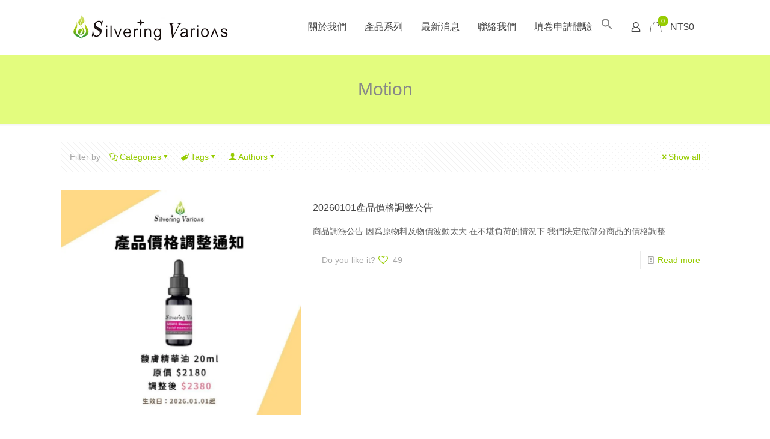

--- FILE ---
content_type: text/html; charset=UTF-8
request_url: https://silvering-various.com/tag/motion/
body_size: 27293
content:
<!DOCTYPE html>
<html lang="zh-TW" class="no-js " itemscope itemtype="https://schema.org/WebPage" >
<head>
<meta charset="UTF-8" />
<title>Motion &#8211; 席芃芮施 Silvering Varioʌs</title>
<meta name='robots' content='max-image-preview:large' />
<style>img:is([sizes="auto" i], [sizes^="auto," i]) { contain-intrinsic-size: 3000px 1500px }</style>
<meta name="keywords" content="雪絨花保養品,橙花萃取,傳明酸,蘭花胜肽"/>
<meta name="description" content="席芃芮施Silvering VarioɅs :一組專為醫美課程後敏感與脆弱肌膚修護的精緻保養品~"/>
<link rel="alternate" hreflang="zh-TW" href="https://silvering-various.com/tag/motion/"/>
<meta name="format-detection" content="telephone=no">
<meta name="viewport" content="width=device-width, initial-scale=1, maximum-scale=1" />
<link rel="shortcut icon" href="https://silvering-various.com/wp-content/uploads/2017/11/favicon.ico" type="image/x-icon" />
<link rel="apple-touch-icon" href="https://silvering-various.com/wp-content/uploads/2017/11/icon.png" />
<meta name="theme-color" content="#ffffff" media="(prefers-color-scheme: light)">
<meta name="theme-color" content="#ffffff" media="(prefers-color-scheme: dark)">
<link rel="alternate" type="application/rss+xml" title="訂閱《席芃芮施 Silvering Varioʌs》&raquo; 資訊提供" href="https://silvering-various.com/feed/" />
<link rel="alternate" type="application/rss+xml" title="訂閱《席芃芮施 Silvering Varioʌs》&raquo; 留言的資訊提供" href="https://silvering-various.com/comments/feed/" />
<link rel="alternate" type="application/rss+xml" title="訂閱《席芃芮施 Silvering Varioʌs》&raquo; 標籤〈Motion〉的資訊提供" href="https://silvering-various.com/tag/motion/feed/" />
<!-- <link rel='stylesheet' id='wp-block-library-css' href='https://silvering-various.com/wp-includes/css/dist/block-library/style.min.css?ver=6.8.3' type='text/css' media='all' /> -->
<link rel="stylesheet" type="text/css" href="//silvering-various.com/wp-content/cache/wpfc-minified/jxkfj9yg/dcb2l.css" media="all"/>
<style id='classic-theme-styles-inline-css' type='text/css'>
/*! This file is auto-generated */
.wp-block-button__link{color:#fff;background-color:#32373c;border-radius:9999px;box-shadow:none;text-decoration:none;padding:calc(.667em + 2px) calc(1.333em + 2px);font-size:1.125em}.wp-block-file__button{background:#32373c;color:#fff;text-decoration:none}
</style>
<style id='global-styles-inline-css' type='text/css'>
:root{--wp--preset--aspect-ratio--square: 1;--wp--preset--aspect-ratio--4-3: 4/3;--wp--preset--aspect-ratio--3-4: 3/4;--wp--preset--aspect-ratio--3-2: 3/2;--wp--preset--aspect-ratio--2-3: 2/3;--wp--preset--aspect-ratio--16-9: 16/9;--wp--preset--aspect-ratio--9-16: 9/16;--wp--preset--color--black: #000000;--wp--preset--color--cyan-bluish-gray: #abb8c3;--wp--preset--color--white: #ffffff;--wp--preset--color--pale-pink: #f78da7;--wp--preset--color--vivid-red: #cf2e2e;--wp--preset--color--luminous-vivid-orange: #ff6900;--wp--preset--color--luminous-vivid-amber: #fcb900;--wp--preset--color--light-green-cyan: #7bdcb5;--wp--preset--color--vivid-green-cyan: #00d084;--wp--preset--color--pale-cyan-blue: #8ed1fc;--wp--preset--color--vivid-cyan-blue: #0693e3;--wp--preset--color--vivid-purple: #9b51e0;--wp--preset--gradient--vivid-cyan-blue-to-vivid-purple: linear-gradient(135deg,rgba(6,147,227,1) 0%,rgb(155,81,224) 100%);--wp--preset--gradient--light-green-cyan-to-vivid-green-cyan: linear-gradient(135deg,rgb(122,220,180) 0%,rgb(0,208,130) 100%);--wp--preset--gradient--luminous-vivid-amber-to-luminous-vivid-orange: linear-gradient(135deg,rgba(252,185,0,1) 0%,rgba(255,105,0,1) 100%);--wp--preset--gradient--luminous-vivid-orange-to-vivid-red: linear-gradient(135deg,rgba(255,105,0,1) 0%,rgb(207,46,46) 100%);--wp--preset--gradient--very-light-gray-to-cyan-bluish-gray: linear-gradient(135deg,rgb(238,238,238) 0%,rgb(169,184,195) 100%);--wp--preset--gradient--cool-to-warm-spectrum: linear-gradient(135deg,rgb(74,234,220) 0%,rgb(151,120,209) 20%,rgb(207,42,186) 40%,rgb(238,44,130) 60%,rgb(251,105,98) 80%,rgb(254,248,76) 100%);--wp--preset--gradient--blush-light-purple: linear-gradient(135deg,rgb(255,206,236) 0%,rgb(152,150,240) 100%);--wp--preset--gradient--blush-bordeaux: linear-gradient(135deg,rgb(254,205,165) 0%,rgb(254,45,45) 50%,rgb(107,0,62) 100%);--wp--preset--gradient--luminous-dusk: linear-gradient(135deg,rgb(255,203,112) 0%,rgb(199,81,192) 50%,rgb(65,88,208) 100%);--wp--preset--gradient--pale-ocean: linear-gradient(135deg,rgb(255,245,203) 0%,rgb(182,227,212) 50%,rgb(51,167,181) 100%);--wp--preset--gradient--electric-grass: linear-gradient(135deg,rgb(202,248,128) 0%,rgb(113,206,126) 100%);--wp--preset--gradient--midnight: linear-gradient(135deg,rgb(2,3,129) 0%,rgb(40,116,252) 100%);--wp--preset--font-size--small: 13px;--wp--preset--font-size--medium: 20px;--wp--preset--font-size--large: 36px;--wp--preset--font-size--x-large: 42px;--wp--preset--spacing--20: 0.44rem;--wp--preset--spacing--30: 0.67rem;--wp--preset--spacing--40: 1rem;--wp--preset--spacing--50: 1.5rem;--wp--preset--spacing--60: 2.25rem;--wp--preset--spacing--70: 3.38rem;--wp--preset--spacing--80: 5.06rem;--wp--preset--shadow--natural: 6px 6px 9px rgba(0, 0, 0, 0.2);--wp--preset--shadow--deep: 12px 12px 50px rgba(0, 0, 0, 0.4);--wp--preset--shadow--sharp: 6px 6px 0px rgba(0, 0, 0, 0.2);--wp--preset--shadow--outlined: 6px 6px 0px -3px rgba(255, 255, 255, 1), 6px 6px rgba(0, 0, 0, 1);--wp--preset--shadow--crisp: 6px 6px 0px rgba(0, 0, 0, 1);}:where(.is-layout-flex){gap: 0.5em;}:where(.is-layout-grid){gap: 0.5em;}body .is-layout-flex{display: flex;}.is-layout-flex{flex-wrap: wrap;align-items: center;}.is-layout-flex > :is(*, div){margin: 0;}body .is-layout-grid{display: grid;}.is-layout-grid > :is(*, div){margin: 0;}:where(.wp-block-columns.is-layout-flex){gap: 2em;}:where(.wp-block-columns.is-layout-grid){gap: 2em;}:where(.wp-block-post-template.is-layout-flex){gap: 1.25em;}:where(.wp-block-post-template.is-layout-grid){gap: 1.25em;}.has-black-color{color: var(--wp--preset--color--black) !important;}.has-cyan-bluish-gray-color{color: var(--wp--preset--color--cyan-bluish-gray) !important;}.has-white-color{color: var(--wp--preset--color--white) !important;}.has-pale-pink-color{color: var(--wp--preset--color--pale-pink) !important;}.has-vivid-red-color{color: var(--wp--preset--color--vivid-red) !important;}.has-luminous-vivid-orange-color{color: var(--wp--preset--color--luminous-vivid-orange) !important;}.has-luminous-vivid-amber-color{color: var(--wp--preset--color--luminous-vivid-amber) !important;}.has-light-green-cyan-color{color: var(--wp--preset--color--light-green-cyan) !important;}.has-vivid-green-cyan-color{color: var(--wp--preset--color--vivid-green-cyan) !important;}.has-pale-cyan-blue-color{color: var(--wp--preset--color--pale-cyan-blue) !important;}.has-vivid-cyan-blue-color{color: var(--wp--preset--color--vivid-cyan-blue) !important;}.has-vivid-purple-color{color: var(--wp--preset--color--vivid-purple) !important;}.has-black-background-color{background-color: var(--wp--preset--color--black) !important;}.has-cyan-bluish-gray-background-color{background-color: var(--wp--preset--color--cyan-bluish-gray) !important;}.has-white-background-color{background-color: var(--wp--preset--color--white) !important;}.has-pale-pink-background-color{background-color: var(--wp--preset--color--pale-pink) !important;}.has-vivid-red-background-color{background-color: var(--wp--preset--color--vivid-red) !important;}.has-luminous-vivid-orange-background-color{background-color: var(--wp--preset--color--luminous-vivid-orange) !important;}.has-luminous-vivid-amber-background-color{background-color: var(--wp--preset--color--luminous-vivid-amber) !important;}.has-light-green-cyan-background-color{background-color: var(--wp--preset--color--light-green-cyan) !important;}.has-vivid-green-cyan-background-color{background-color: var(--wp--preset--color--vivid-green-cyan) !important;}.has-pale-cyan-blue-background-color{background-color: var(--wp--preset--color--pale-cyan-blue) !important;}.has-vivid-cyan-blue-background-color{background-color: var(--wp--preset--color--vivid-cyan-blue) !important;}.has-vivid-purple-background-color{background-color: var(--wp--preset--color--vivid-purple) !important;}.has-black-border-color{border-color: var(--wp--preset--color--black) !important;}.has-cyan-bluish-gray-border-color{border-color: var(--wp--preset--color--cyan-bluish-gray) !important;}.has-white-border-color{border-color: var(--wp--preset--color--white) !important;}.has-pale-pink-border-color{border-color: var(--wp--preset--color--pale-pink) !important;}.has-vivid-red-border-color{border-color: var(--wp--preset--color--vivid-red) !important;}.has-luminous-vivid-orange-border-color{border-color: var(--wp--preset--color--luminous-vivid-orange) !important;}.has-luminous-vivid-amber-border-color{border-color: var(--wp--preset--color--luminous-vivid-amber) !important;}.has-light-green-cyan-border-color{border-color: var(--wp--preset--color--light-green-cyan) !important;}.has-vivid-green-cyan-border-color{border-color: var(--wp--preset--color--vivid-green-cyan) !important;}.has-pale-cyan-blue-border-color{border-color: var(--wp--preset--color--pale-cyan-blue) !important;}.has-vivid-cyan-blue-border-color{border-color: var(--wp--preset--color--vivid-cyan-blue) !important;}.has-vivid-purple-border-color{border-color: var(--wp--preset--color--vivid-purple) !important;}.has-vivid-cyan-blue-to-vivid-purple-gradient-background{background: var(--wp--preset--gradient--vivid-cyan-blue-to-vivid-purple) !important;}.has-light-green-cyan-to-vivid-green-cyan-gradient-background{background: var(--wp--preset--gradient--light-green-cyan-to-vivid-green-cyan) !important;}.has-luminous-vivid-amber-to-luminous-vivid-orange-gradient-background{background: var(--wp--preset--gradient--luminous-vivid-amber-to-luminous-vivid-orange) !important;}.has-luminous-vivid-orange-to-vivid-red-gradient-background{background: var(--wp--preset--gradient--luminous-vivid-orange-to-vivid-red) !important;}.has-very-light-gray-to-cyan-bluish-gray-gradient-background{background: var(--wp--preset--gradient--very-light-gray-to-cyan-bluish-gray) !important;}.has-cool-to-warm-spectrum-gradient-background{background: var(--wp--preset--gradient--cool-to-warm-spectrum) !important;}.has-blush-light-purple-gradient-background{background: var(--wp--preset--gradient--blush-light-purple) !important;}.has-blush-bordeaux-gradient-background{background: var(--wp--preset--gradient--blush-bordeaux) !important;}.has-luminous-dusk-gradient-background{background: var(--wp--preset--gradient--luminous-dusk) !important;}.has-pale-ocean-gradient-background{background: var(--wp--preset--gradient--pale-ocean) !important;}.has-electric-grass-gradient-background{background: var(--wp--preset--gradient--electric-grass) !important;}.has-midnight-gradient-background{background: var(--wp--preset--gradient--midnight) !important;}.has-small-font-size{font-size: var(--wp--preset--font-size--small) !important;}.has-medium-font-size{font-size: var(--wp--preset--font-size--medium) !important;}.has-large-font-size{font-size: var(--wp--preset--font-size--large) !important;}.has-x-large-font-size{font-size: var(--wp--preset--font-size--x-large) !important;}
:where(.wp-block-post-template.is-layout-flex){gap: 1.25em;}:where(.wp-block-post-template.is-layout-grid){gap: 1.25em;}
:where(.wp-block-columns.is-layout-flex){gap: 2em;}:where(.wp-block-columns.is-layout-grid){gap: 2em;}
:root :where(.wp-block-pullquote){font-size: 1.5em;line-height: 1.6;}
</style>
<!-- <link rel='stylesheet' id='contact-form-7-css' href='https://silvering-various.com/wp-content/plugins/contact-form-7/includes/css/styles.css?ver=6.1.2' type='text/css' media='all' /> -->
<!-- <link rel='stylesheet' id='woocommerce-layout-css' href='https://silvering-various.com/wp-content/plugins/woocommerce/assets/css/woocommerce-layout.css?ver=10.2.3' type='text/css' media='all' /> -->
<link rel="stylesheet" type="text/css" href="//silvering-various.com/wp-content/cache/wpfc-minified/fhlte7zy/dcb2l.css" media="all"/>
<!-- <link rel='stylesheet' id='woocommerce-smallscreen-css' href='https://silvering-various.com/wp-content/plugins/woocommerce/assets/css/woocommerce-smallscreen.css?ver=10.2.3' type='text/css' media='only screen and (max-width: 768px)' /> -->
<link rel="stylesheet" type="text/css" href="//silvering-various.com/wp-content/cache/wpfc-minified/8idegzmt/dcb2l.css" media="only screen and (max-width: 768px)"/>
<!-- <link rel='stylesheet' id='woocommerce-general-css' href='https://silvering-various.com/wp-content/plugins/woocommerce/assets/css/woocommerce.css?ver=10.2.3' type='text/css' media='all' /> -->
<link rel="stylesheet" type="text/css" href="//silvering-various.com/wp-content/cache/wpfc-minified/8le0cyg4/dcb2l.css" media="all"/>
<style id='woocommerce-inline-inline-css' type='text/css'>
.woocommerce form .form-row .required { visibility: visible; }
</style>
<!-- <link rel='stylesheet' id='ivory-search-styles-css' href='https://silvering-various.com/wp-content/plugins/add-search-to-menu/public/css/ivory-search.min.css?ver=5.5.12' type='text/css' media='all' /> -->
<!-- <link rel='stylesheet' id='brands-styles-css' href='https://silvering-various.com/wp-content/plugins/woocommerce/assets/css/brands.css?ver=10.2.3' type='text/css' media='all' /> -->
<!-- <link rel='stylesheet' id='mfn-be-css' href='https://silvering-various.com/wp-content/themes/betheme/css/be.css?ver=28.1.10' type='text/css' media='all' /> -->
<!-- <link rel='stylesheet' id='mfn-animations-css' href='https://silvering-various.com/wp-content/themes/betheme/assets/animations/animations.min.css?ver=28.1.10' type='text/css' media='all' /> -->
<!-- <link rel='stylesheet' id='mfn-font-awesome-css' href='https://silvering-various.com/wp-content/themes/betheme/fonts/fontawesome/fontawesome.css?ver=28.1.10' type='text/css' media='all' /> -->
<!-- <link rel='stylesheet' id='mfn-responsive-css' href='https://silvering-various.com/wp-content/themes/betheme/css/responsive.css?ver=28.1.10' type='text/css' media='all' /> -->
<!-- <link rel='stylesheet' id='mfn-skin-green-css' href='https://silvering-various.com/wp-content/themes/betheme/css/skins/green/style.css?ver=28.1.10' type='text/css' media='all' /> -->
<!-- <link rel='stylesheet' id='mfn-woo-css' href='https://silvering-various.com/wp-content/themes/betheme/css/woocommerce.css?ver=28.1.10' type='text/css' media='all' /> -->
<link rel="stylesheet" type="text/css" href="//silvering-various.com/wp-content/cache/wpfc-minified/1zrrvkuo/dcb2l.css" media="all"/>
<style id='mfn-dynamic-inline-css' type='text/css'>
@font-face{font-family:"Microsoft JhengHei";src:;font-weight:normal;font-style:normal;font-display:swap}
html{background-color:#ffffff}#Wrapper,#Content,.mfn-popup .mfn-popup-content,.mfn-off-canvas-sidebar .mfn-off-canvas-content-wrapper,.mfn-cart-holder,.mfn-header-login,#Top_bar .search_wrapper,#Top_bar .top_bar_right .mfn-live-search-box,.column_livesearch .mfn-live-search-wrapper,.column_livesearch .mfn-live-search-box{background-color:#ffffff}.layout-boxed.mfn-bebuilder-header.mfn-ui #Wrapper .mfn-only-sample-content{background-color:#ffffff}body:not(.template-slider) #Header{min-height:0px}body.header-below:not(.template-slider) #Header{padding-top:0px}#Subheader{padding:40px 0}#Footer .widgets_wrapper{padding:40px 0 10px}.has-search-overlay.search-overlay-opened #search-overlay{background-color:rgba(0,0,0,0.6)}.elementor-page.elementor-default #Content .the_content .section_wrapper{max-width:100%}.elementor-page.elementor-default #Content .section.the_content{width:100%}.elementor-page.elementor-default #Content .section_wrapper .the_content_wrapper{margin-left:0;margin-right:0;width:100%}body,span.date_label,.timeline_items li h3 span,input[type="date"],input[type="text"],input[type="password"],input[type="tel"],input[type="email"],input[type="url"],textarea,select,.offer_li .title h3,.mfn-menu-item-megamenu{font-family:"Verdana",-apple-system,BlinkMacSystemFont,"Segoe UI",Roboto,Oxygen-Sans,Ubuntu,Cantarell,"Helvetica Neue",sans-serif}.lead,.big{font-family:"Verdana",-apple-system,BlinkMacSystemFont,"Segoe UI",Roboto,Oxygen-Sans,Ubuntu,Cantarell,"Helvetica Neue",sans-serif}#menu > ul > li > a,#overlay-menu ul li a{font-family:"Verdana",-apple-system,BlinkMacSystemFont,"Segoe UI",Roboto,Oxygen-Sans,Ubuntu,Cantarell,"Helvetica Neue",sans-serif}#Subheader .title{font-family:"Verdana",-apple-system,BlinkMacSystemFont,"Segoe UI",Roboto,Oxygen-Sans,Ubuntu,Cantarell,"Helvetica Neue",sans-serif}h1,h2,h3,h4,.text-logo #logo{font-family:"Verdana",-apple-system,BlinkMacSystemFont,"Segoe UI",Roboto,Oxygen-Sans,Ubuntu,Cantarell,"Helvetica Neue",sans-serif}h5,h6{font-family:"Verdana",-apple-system,BlinkMacSystemFont,"Segoe UI",Roboto,Oxygen-Sans,Ubuntu,Cantarell,"Helvetica Neue",sans-serif}blockquote{font-family:"Verdana",-apple-system,BlinkMacSystemFont,"Segoe UI",Roboto,Oxygen-Sans,Ubuntu,Cantarell,"Helvetica Neue",sans-serif}.chart_box .chart .num,.counter .desc_wrapper .number-wrapper,.how_it_works .image .number,.pricing-box .plan-header .price,.quick_fact .number-wrapper,.woocommerce .product div.entry-summary .price{font-family:"Verdana",-apple-system,BlinkMacSystemFont,"Segoe UI",Roboto,Oxygen-Sans,Ubuntu,Cantarell,"Helvetica Neue",sans-serif}body,.mfn-menu-item-megamenu{font-size:14px;line-height:21px;font-weight:400;letter-spacing:0px}.lead,.big{font-size:16px;line-height:28px;font-weight:400;letter-spacing:0px}#menu > ul > li > a,#overlay-menu ul li a{font-size:16px;font-weight:400;letter-spacing:0px}#overlay-menu ul li a{line-height:24px}#Subheader .title{font-size:30px;line-height:35px;font-weight:400;letter-spacing:0px}h1,.text-logo #logo{font-size:25px;line-height:25px;font-weight:400;letter-spacing:0px}h2{font-size:22px;line-height:40px;font-weight:400;letter-spacing:0px}h3,.woocommerce ul.products li.product h3,.woocommerce #customer_login h2{font-size:30px;line-height:32px;font-weight:400;letter-spacing:0px}h4,.woocommerce .woocommerce-order-details__title,.woocommerce .wc-bacs-bank-details-heading,.woocommerce .woocommerce-customer-details h2{font-size:16px;line-height:28px;font-weight:400;letter-spacing:0px}h5{font-size:15px;line-height:19px;font-weight:400;letter-spacing:0px}h6{font-size:13px;line-height:19px;font-weight:400;letter-spacing:0px}#Intro .intro-title{font-size:70px;line-height:70px;font-weight:400;letter-spacing:0px}@media only screen and (min-width:768px) and (max-width:959px){body,.mfn-menu-item-megamenu{font-size:13px;line-height:19px;font-weight:400;letter-spacing:0px}.lead,.big{font-size:14px;line-height:24px;font-weight:400;letter-spacing:0px}#menu > ul > li > a,#overlay-menu ul li a{font-size:14px;font-weight:400;letter-spacing:0px}#overlay-menu ul li a{line-height:21px}#Subheader .title{font-size:26px;line-height:30px;font-weight:400;letter-spacing:0px}h1,.text-logo #logo{font-size:21px;line-height:21px;font-weight:400;letter-spacing:0px}h2{font-size:19px;line-height:34px;font-weight:400;letter-spacing:0px}h3,.woocommerce ul.products li.product h3,.woocommerce #customer_login h2{font-size:26px;line-height:27px;font-weight:400;letter-spacing:0px}h4,.woocommerce .woocommerce-order-details__title,.woocommerce .wc-bacs-bank-details-heading,.woocommerce .woocommerce-customer-details h2{font-size:14px;line-height:24px;font-weight:400;letter-spacing:0px}h5{font-size:13px;line-height:19px;font-weight:400;letter-spacing:0px}h6{font-size:13px;line-height:19px;font-weight:400;letter-spacing:0px}#Intro .intro-title{font-size:60px;line-height:60px;font-weight:400;letter-spacing:0px}blockquote{font-size:15px}.chart_box .chart .num{font-size:45px;line-height:45px}.counter .desc_wrapper .number-wrapper{font-size:45px;line-height:45px}.counter .desc_wrapper .title{font-size:14px;line-height:18px}.faq .question .title{font-size:14px}.fancy_heading .title{font-size:38px;line-height:38px}.offer .offer_li .desc_wrapper .title h3{font-size:32px;line-height:32px}.offer_thumb_ul li.offer_thumb_li .desc_wrapper .title h3{font-size:32px;line-height:32px}.pricing-box .plan-header h2{font-size:27px;line-height:27px}.pricing-box .plan-header .price > span{font-size:40px;line-height:40px}.pricing-box .plan-header .price sup.currency{font-size:18px;line-height:18px}.pricing-box .plan-header .price sup.period{font-size:14px;line-height:14px}.quick_fact .number-wrapper{font-size:80px;line-height:80px}.trailer_box .desc h2{font-size:27px;line-height:27px}.widget > h3{font-size:17px;line-height:20px}}@media only screen and (min-width:480px) and (max-width:767px){body,.mfn-menu-item-megamenu{font-size:13px;line-height:19px;font-weight:400;letter-spacing:0px}.lead,.big{font-size:13px;line-height:21px;font-weight:400;letter-spacing:0px}#menu > ul > li > a,#overlay-menu ul li a{font-size:13px;font-weight:400;letter-spacing:0px}#overlay-menu ul li a{line-height:19.5px}#Subheader .title{font-size:23px;line-height:26px;font-weight:400;letter-spacing:0px}h1,.text-logo #logo{font-size:19px;line-height:19px;font-weight:400;letter-spacing:0px}h2{font-size:17px;line-height:30px;font-weight:400;letter-spacing:0px}h3,.woocommerce ul.products li.product h3,.woocommerce #customer_login h2{font-size:23px;line-height:24px;font-weight:400;letter-spacing:0px}h4,.woocommerce .woocommerce-order-details__title,.woocommerce .wc-bacs-bank-details-heading,.woocommerce .woocommerce-customer-details h2{font-size:13px;line-height:21px;font-weight:400;letter-spacing:0px}h5{font-size:13px;line-height:19px;font-weight:400;letter-spacing:0px}h6{font-size:13px;line-height:19px;font-weight:400;letter-spacing:0px}#Intro .intro-title{font-size:53px;line-height:53px;font-weight:400;letter-spacing:0px}blockquote{font-size:14px}.chart_box .chart .num{font-size:40px;line-height:40px}.counter .desc_wrapper .number-wrapper{font-size:40px;line-height:40px}.counter .desc_wrapper .title{font-size:13px;line-height:16px}.faq .question .title{font-size:13px}.fancy_heading .title{font-size:34px;line-height:34px}.offer .offer_li .desc_wrapper .title h3{font-size:28px;line-height:28px}.offer_thumb_ul li.offer_thumb_li .desc_wrapper .title h3{font-size:28px;line-height:28px}.pricing-box .plan-header h2{font-size:24px;line-height:24px}.pricing-box .plan-header .price > span{font-size:34px;line-height:34px}.pricing-box .plan-header .price sup.currency{font-size:16px;line-height:16px}.pricing-box .plan-header .price sup.period{font-size:13px;line-height:13px}.quick_fact .number-wrapper{font-size:70px;line-height:70px}.trailer_box .desc h2{font-size:24px;line-height:24px}.widget > h3{font-size:16px;line-height:19px}}@media only screen and (max-width:479px){body,.mfn-menu-item-megamenu{font-size:13px;line-height:19px;font-weight:400;letter-spacing:0px}.lead,.big{font-size:13px;line-height:19px;font-weight:400;letter-spacing:0px}#menu > ul > li > a,#overlay-menu ul li a{font-size:13px;font-weight:400;letter-spacing:0px}#overlay-menu ul li a{line-height:19.5px}#Subheader .title{font-size:18px;line-height:21px;font-weight:400;letter-spacing:0px}h1,.text-logo #logo{font-size:15px;line-height:19px;font-weight:400;letter-spacing:0px}h2{font-size:13px;line-height:24px;font-weight:400;letter-spacing:0px}h3,.woocommerce ul.products li.product h3,.woocommerce #customer_login h2{font-size:18px;line-height:19px;font-weight:400;letter-spacing:0px}h4,.woocommerce .woocommerce-order-details__title,.woocommerce .wc-bacs-bank-details-heading,.woocommerce .woocommerce-customer-details h2{font-size:13px;line-height:19px;font-weight:400;letter-spacing:0px}h5{font-size:13px;line-height:19px;font-weight:400;letter-spacing:0px}h6{font-size:13px;line-height:19px;font-weight:400;letter-spacing:0px}#Intro .intro-title{font-size:42px;line-height:42px;font-weight:400;letter-spacing:0px}blockquote{font-size:13px}.chart_box .chart .num{font-size:35px;line-height:35px}.counter .desc_wrapper .number-wrapper{font-size:35px;line-height:35px}.counter .desc_wrapper .title{font-size:13px;line-height:26px}.faq .question .title{font-size:13px}.fancy_heading .title{font-size:30px;line-height:30px}.offer .offer_li .desc_wrapper .title h3{font-size:26px;line-height:26px}.offer_thumb_ul li.offer_thumb_li .desc_wrapper .title h3{font-size:26px;line-height:26px}.pricing-box .plan-header h2{font-size:21px;line-height:21px}.pricing-box .plan-header .price > span{font-size:32px;line-height:32px}.pricing-box .plan-header .price sup.currency{font-size:14px;line-height:14px}.pricing-box .plan-header .price sup.period{font-size:13px;line-height:13px}.quick_fact .number-wrapper{font-size:60px;line-height:60px}.trailer_box .desc h2{font-size:21px;line-height:21px}.widget > h3{font-size:15px;line-height:18px}}.with_aside .sidebar.columns{width:25%}.with_aside .sections_group{width:75%}.aside_both .sidebar.columns{width:20%}.aside_both .sidebar.sidebar-1{margin-left:-80%}.aside_both .sections_group{width:60%;margin-left:20%}@media only screen and (min-width:1240px){#Wrapper,.with_aside .content_wrapper{max-width:1122px}body.layout-boxed.mfn-header-scrolled .mfn-header-tmpl.mfn-sticky-layout-width{max-width:1122px;left:0;right:0;margin-left:auto;margin-right:auto}body.layout-boxed:not(.mfn-header-scrolled) .mfn-header-tmpl.mfn-header-layout-width,body.layout-boxed .mfn-header-tmpl.mfn-header-layout-width:not(.mfn-hasSticky){max-width:1122px;left:0;right:0;margin-left:auto;margin-right:auto}body.layout-boxed.mfn-bebuilder-header.mfn-ui .mfn-only-sample-content{max-width:1122px;margin-left:auto;margin-right:auto}.section_wrapper,.container{max-width:1102px}.layout-boxed.header-boxed #Top_bar.is-sticky{max-width:1122px}}@media only screen and (max-width:767px){#Wrapper{max-width:calc(100% - 67px)}.content_wrapper .section_wrapper,.container,.four.columns .widget-area{max-width:550px !important;padding-left:33px;padding-right:33px}}body{--mfn-button-font-family:inherit;--mfn-button-font-size:14px;--mfn-button-font-weight:400;--mfn-button-font-style:inherit;--mfn-button-letter-spacing:0px;--mfn-button-padding:16px 20px 16px 20px;--mfn-button-border-width:0;--mfn-button-border-radius:;--mfn-button-gap:10px;--mfn-button-transition:0.2s;--mfn-button-color:#4179a0;--mfn-button-color-hover:#4179a0;--mfn-button-bg:#e1e9f0;--mfn-button-bg-hover:#d4dce3;--mfn-button-border-color:transparent;--mfn-button-border-color-hover:transparent;--mfn-button-icon-color:#4179a0;--mfn-button-icon-color-hover:#4179a0;--mfn-button-box-shadow:unset;--mfn-button-theme-color:#ffffff;--mfn-button-theme-color-hover:#ffffff;--mfn-button-theme-bg:#ff0000;--mfn-button-theme-bg-hover:#f20000;--mfn-button-theme-border-color:transparent;--mfn-button-theme-border-color-hover:transparent;--mfn-button-theme-icon-color:#ffffff;--mfn-button-theme-icon-color-hover:#ffffff;--mfn-button-theme-box-shadow:unset;--mfn-button-shop-color:#ffffff;--mfn-button-shop-color-hover:#ffffff;--mfn-button-shop-bg:#ff0000;--mfn-button-shop-bg-hover:#f20000;--mfn-button-shop-border-color:transparent;--mfn-button-shop-border-color-hover:transparent;--mfn-button-shop-icon-color:#626262;--mfn-button-shop-icon-color-hover:#626262;--mfn-button-shop-box-shadow:unset;--mfn-button-action-color:#ffffff;--mfn-button-action-color-hover:#ffffff;--mfn-button-action-bg:#0089f7;--mfn-button-action-bg-hover:#007cea;--mfn-button-action-border-color:transparent;--mfn-button-action-border-color-hover:transparent;--mfn-button-action-icon-color:#626262;--mfn-button-action-icon-color-hover:#626262;--mfn-button-action-box-shadow:unset}@media only screen and (max-width:959px){body{}}@media only screen and (max-width:768px){body{}}.mfn-cookies,.mfn-cookies-reopen{--mfn-gdpr2-container-text-color:#626262;--mfn-gdpr2-container-strong-color:#07070a;--mfn-gdpr2-container-bg:#ffffff;--mfn-gdpr2-container-overlay:rgba(25,37,48,0.6);--mfn-gdpr2-details-box-bg:#fbfbfb;--mfn-gdpr2-details-switch-bg:#00032a;--mfn-gdpr2-details-switch-bg-active:#5acb65;--mfn-gdpr2-tabs-text-color:#07070a;--mfn-gdpr2-tabs-text-color-active:#0089f7;--mfn-gdpr2-tabs-border:rgba(8,8,14,0.1);--mfn-gdpr2-buttons-box-bg:#fbfbfb;--mfn-gdpr2-reopen-background:#fff;--mfn-gdpr2-reopen-color:#222}#Top_bar #logo,.header-fixed #Top_bar #logo,.header-plain #Top_bar #logo,.header-transparent #Top_bar #logo{height:60px;line-height:60px;padding:15px 0}.logo-overflow #Top_bar:not(.is-sticky) .logo{height:90px}#Top_bar .menu > li > a{padding:15px 0}.menu-highlight:not(.header-creative) #Top_bar .menu > li > a{margin:20px 0}.header-plain:not(.menu-highlight) #Top_bar .menu > li > a span:not(.description){line-height:90px}.header-fixed #Top_bar .menu > li > a{padding:30px 0}@media only screen and (max-width:767px){.mobile-header-mini #Top_bar #logo{height:50px!important;line-height:50px!important;margin:5px 0}}#Top_bar #logo img.svg{width:100px}.image_frame,.wp-caption{border-width:0px}.alert{border-radius:0px}#Top_bar .top_bar_right .top-bar-right-input input{width:80px}.mfn-live-search-box .mfn-live-search-list{max-height:300px}#Side_slide{right:-250px;width:250px}#Side_slide.left{left:-250px}.blog-teaser li .desc-wrapper .desc{background-position-y:-1px}.mfn-free-delivery-info{--mfn-free-delivery-bar:#ff0000;--mfn-free-delivery-bg:rgba(0,0,0,0.1);--mfn-free-delivery-achieved:#ff0000}#back_to_top i{color:#65666C}@media only screen and ( max-width:767px ){}@media only screen and (min-width:1240px){body:not(.header-simple) #Top_bar #menu{display:block!important}.tr-menu #Top_bar #menu{background:none!important}#Top_bar .menu > li > ul.mfn-megamenu > li{float:left}#Top_bar .menu > li > ul.mfn-megamenu > li.mfn-megamenu-cols-1{width:100%}#Top_bar .menu > li > ul.mfn-megamenu > li.mfn-megamenu-cols-2{width:50%}#Top_bar .menu > li > ul.mfn-megamenu > li.mfn-megamenu-cols-3{width:33.33%}#Top_bar .menu > li > ul.mfn-megamenu > li.mfn-megamenu-cols-4{width:25%}#Top_bar .menu > li > ul.mfn-megamenu > li.mfn-megamenu-cols-5{width:20%}#Top_bar .menu > li > ul.mfn-megamenu > li.mfn-megamenu-cols-6{width:16.66%}#Top_bar .menu > li > ul.mfn-megamenu > li > ul{display:block!important;position:inherit;left:auto;top:auto;border-width:0 1px 0 0}#Top_bar .menu > li > ul.mfn-megamenu > li:last-child > ul{border:0}#Top_bar .menu > li > ul.mfn-megamenu > li > ul li{width:auto}#Top_bar .menu > li > ul.mfn-megamenu a.mfn-megamenu-title{text-transform:uppercase;font-weight:400;background:none}#Top_bar .menu > li > ul.mfn-megamenu a .menu-arrow{display:none}.menuo-right #Top_bar .menu > li > ul.mfn-megamenu{left:0;width:98%!important;margin:0 1%;padding:20px 0}.menuo-right #Top_bar .menu > li > ul.mfn-megamenu-bg{box-sizing:border-box}#Top_bar .menu > li > ul.mfn-megamenu-bg{padding:20px 166px 20px 20px;background-repeat:no-repeat;background-position:right bottom}.rtl #Top_bar .menu > li > ul.mfn-megamenu-bg{padding-left:166px;padding-right:20px;background-position:left bottom}#Top_bar .menu > li > ul.mfn-megamenu-bg > li{background:none}#Top_bar .menu > li > ul.mfn-megamenu-bg > li a{border:none}#Top_bar .menu > li > ul.mfn-megamenu-bg > li > ul{background:none!important;-webkit-box-shadow:0 0 0 0;-moz-box-shadow:0 0 0 0;box-shadow:0 0 0 0}.mm-vertical #Top_bar .container{position:relative}.mm-vertical #Top_bar .top_bar_left{position:static}.mm-vertical #Top_bar .menu > li ul{box-shadow:0 0 0 0 transparent!important;background-image:none}.mm-vertical #Top_bar .menu > li > ul.mfn-megamenu{padding:20px 0}.mm-vertical.header-plain #Top_bar .menu > li > ul.mfn-megamenu{width:100%!important;margin:0}.mm-vertical #Top_bar .menu > li > ul.mfn-megamenu > li{display:table-cell;float:none!important;width:10%;padding:0 15px;border-right:1px solid rgba(0,0,0,0.05)}.mm-vertical #Top_bar .menu > li > ul.mfn-megamenu > li:last-child{border-right-width:0}.mm-vertical #Top_bar .menu > li > ul.mfn-megamenu > li.hide-border{border-right-width:0}.mm-vertical #Top_bar .menu > li > ul.mfn-megamenu > li a{border-bottom-width:0;padding:9px 15px;line-height:120%}.mm-vertical #Top_bar .menu > li > ul.mfn-megamenu a.mfn-megamenu-title{font-weight:700}.rtl .mm-vertical #Top_bar .menu > li > ul.mfn-megamenu > li:first-child{border-right-width:0}.rtl .mm-vertical #Top_bar .menu > li > ul.mfn-megamenu > li:last-child{border-right-width:1px}body.header-shop #Top_bar #menu{display:flex!important;background-color:transparent}.header-shop #Top_bar.is-sticky .top_bar_row_second{display:none}.header-plain:not(.menuo-right) #Header .top_bar_left{width:auto!important}.header-stack.header-center #Top_bar #menu{display:inline-block!important}.header-simple #Top_bar #menu{display:none;height:auto;width:300px;bottom:auto;top:100%;right:1px;position:absolute;margin:0}.header-simple #Header a.responsive-menu-toggle{display:block;right:10px}.header-simple #Top_bar #menu > ul{width:100%;float:left}.header-simple #Top_bar #menu ul li{width:100%;padding-bottom:0;border-right:0;position:relative}.header-simple #Top_bar #menu ul li a{padding:0 20px;margin:0;display:block;height:auto;line-height:normal;border:none}.header-simple #Top_bar #menu ul li a:not(.menu-toggle):after{display:none}.header-simple #Top_bar #menu ul li a span{border:none;line-height:44px;display:inline;padding:0}.header-simple #Top_bar #menu ul li.submenu .menu-toggle{display:block;position:absolute;right:0;top:0;width:44px;height:44px;line-height:44px;font-size:30px;font-weight:300;text-align:center;cursor:pointer;color:#444;opacity:0.33;transform:unset}.header-simple #Top_bar #menu ul li.submenu .menu-toggle:after{content:"+";position:static}.header-simple #Top_bar #menu ul li.hover > .menu-toggle:after{content:"-"}.header-simple #Top_bar #menu ul li.hover a{border-bottom:0}.header-simple #Top_bar #menu ul.mfn-megamenu li .menu-toggle{display:none}.header-simple #Top_bar #menu ul li ul{position:relative!important;left:0!important;top:0;padding:0;margin:0!important;width:auto!important;background-image:none}.header-simple #Top_bar #menu ul li ul li{width:100%!important;display:block;padding:0}.header-simple #Top_bar #menu ul li ul li a{padding:0 20px 0 30px}.header-simple #Top_bar #menu ul li ul li a .menu-arrow{display:none}.header-simple #Top_bar #menu ul li ul li a span{padding:0}.header-simple #Top_bar #menu ul li ul li a span:after{display:none!important}.header-simple #Top_bar .menu > li > ul.mfn-megamenu a.mfn-megamenu-title{text-transform:uppercase;font-weight:400}.header-simple #Top_bar .menu > li > ul.mfn-megamenu > li > ul{display:block!important;position:inherit;left:auto;top:auto}.header-simple #Top_bar #menu ul li ul li ul{border-left:0!important;padding:0;top:0}.header-simple #Top_bar #menu ul li ul li ul li a{padding:0 20px 0 40px}.rtl.header-simple #Top_bar #menu{left:1px;right:auto}.rtl.header-simple #Top_bar a.responsive-menu-toggle{left:10px;right:auto}.rtl.header-simple #Top_bar #menu ul li.submenu .menu-toggle{left:0;right:auto}.rtl.header-simple #Top_bar #menu ul li ul{left:auto!important;right:0!important}.rtl.header-simple #Top_bar #menu ul li ul li a{padding:0 30px 0 20px}.rtl.header-simple #Top_bar #menu ul li ul li ul li a{padding:0 40px 0 20px}.menu-highlight #Top_bar .menu > li{margin:0 2px}.menu-highlight:not(.header-creative) #Top_bar .menu > li > a{padding:0;-webkit-border-radius:5px;border-radius:5px}.menu-highlight #Top_bar .menu > li > a:after{display:none}.menu-highlight #Top_bar .menu > li > a span:not(.description){line-height:50px}.menu-highlight #Top_bar .menu > li > a span.description{display:none}.menu-highlight.header-stack #Top_bar .menu > li > a{margin:10px 0!important}.menu-highlight.header-stack #Top_bar .menu > li > a span:not(.description){line-height:40px}.menu-highlight.header-simple #Top_bar #menu ul li,.menu-highlight.header-creative #Top_bar #menu ul li{margin:0}.menu-highlight.header-simple #Top_bar #menu ul li > a,.menu-highlight.header-creative #Top_bar #menu ul li > a{-webkit-border-radius:0;border-radius:0}.menu-highlight:not(.header-fixed):not(.header-simple) #Top_bar.is-sticky .menu > li > a{margin:10px 0!important;padding:5px 0!important}.menu-highlight:not(.header-fixed):not(.header-simple) #Top_bar.is-sticky .menu > li > a span{line-height:30px!important}.header-modern.menu-highlight.menuo-right .menu_wrapper{margin-right:20px}.menu-line-below #Top_bar .menu > li > a:not(.menu-toggle):after{top:auto;bottom:-4px}.menu-line-below #Top_bar.is-sticky .menu > li > a:not(.menu-toggle):after{top:auto;bottom:-4px}.menu-line-below-80 #Top_bar:not(.is-sticky) .menu > li > a:not(.menu-toggle):after{height:4px;left:10%;top:50%;margin-top:20px;width:80%}.menu-line-below-80-1 #Top_bar:not(.is-sticky) .menu > li > a:not(.menu-toggle):after{height:1px;left:10%;top:50%;margin-top:20px;width:80%}.menu-link-color #Top_bar .menu > li > a:not(.menu-toggle):after{display:none!important}.menu-arrow-top #Top_bar .menu > li > a:after{background:none repeat scroll 0 0 rgba(0,0,0,0)!important;border-color:#ccc transparent transparent;border-style:solid;border-width:7px 7px 0;display:block;height:0;left:50%;margin-left:-7px;top:0!important;width:0}.menu-arrow-top #Top_bar.is-sticky .menu > li > a:after{top:0!important}.menu-arrow-bottom #Top_bar .menu > li > a:after{background:none!important;border-color:transparent transparent #ccc;border-style:solid;border-width:0 7px 7px;display:block;height:0;left:50%;margin-left:-7px;top:auto;bottom:0;width:0}.menu-arrow-bottom #Top_bar.is-sticky .menu > li > a:after{top:auto;bottom:0}.menuo-no-borders #Top_bar .menu > li > a span{border-width:0!important}.menuo-no-borders #Header_creative #Top_bar .menu > li > a span{border-bottom-width:0}.menuo-no-borders.header-plain #Top_bar a#header_cart,.menuo-no-borders.header-plain #Top_bar a#search_button,.menuo-no-borders.header-plain #Top_bar .wpml-languages,.menuo-no-borders.header-plain #Top_bar a.action_button{border-width:0}.menuo-right #Top_bar .menu_wrapper{float:right}.menuo-right.header-stack:not(.header-center) #Top_bar .menu_wrapper{margin-right:150px}body.header-creative{padding-left:50px}body.header-creative.header-open{padding-left:250px}body.error404,body.under-construction,body.elementor-maintenance-mode,body.template-blank,body.under-construction.header-rtl.header-creative.header-open{padding-left:0!important;padding-right:0!important}.header-creative.footer-fixed #Footer,.header-creative.footer-sliding #Footer,.header-creative.footer-stick #Footer.is-sticky{box-sizing:border-box;padding-left:50px}.header-open.footer-fixed #Footer,.header-open.footer-sliding #Footer,.header-creative.footer-stick #Footer.is-sticky{padding-left:250px}.header-rtl.header-creative.footer-fixed #Footer,.header-rtl.header-creative.footer-sliding #Footer,.header-rtl.header-creative.footer-stick #Footer.is-sticky{padding-left:0;padding-right:50px}.header-rtl.header-open.footer-fixed #Footer,.header-rtl.header-open.footer-sliding #Footer,.header-rtl.header-creative.footer-stick #Footer.is-sticky{padding-right:250px}#Header_creative{background-color:#fff;position:fixed;width:250px;height:100%;left:-200px;top:0;z-index:9002;-webkit-box-shadow:2px 0 4px 2px rgba(0,0,0,.15);box-shadow:2px 0 4px 2px rgba(0,0,0,.15)}#Header_creative .container{width:100%}#Header_creative .creative-wrapper{opacity:0;margin-right:50px}#Header_creative a.creative-menu-toggle{display:block;width:34px;height:34px;line-height:34px;font-size:22px;text-align:center;position:absolute;top:10px;right:8px;border-radius:3px}.admin-bar #Header_creative a.creative-menu-toggle{top:42px}#Header_creative #Top_bar{position:static;width:100%}#Header_creative #Top_bar .top_bar_left{width:100%!important;float:none}#Header_creative #Top_bar .logo{float:none;text-align:center;margin:15px 0}#Header_creative #Top_bar #menu{background-color:transparent}#Header_creative #Top_bar .menu_wrapper{float:none;margin:0 0 30px}#Header_creative #Top_bar .menu > li{width:100%;float:none;position:relative}#Header_creative #Top_bar .menu > li > a{padding:0;text-align:center}#Header_creative #Top_bar .menu > li > a:after{display:none}#Header_creative #Top_bar .menu > li > a span{border-right:0;border-bottom-width:1px;line-height:38px}#Header_creative #Top_bar .menu li ul{left:100%;right:auto;top:0;box-shadow:2px 2px 2px 0 rgba(0,0,0,0.03);-webkit-box-shadow:2px 2px 2px 0 rgba(0,0,0,0.03)}#Header_creative #Top_bar .menu > li > ul.mfn-megamenu{margin:0;width:700px!important}#Header_creative #Top_bar .menu > li > ul.mfn-megamenu > li > ul{left:0}#Header_creative #Top_bar .menu li ul li a{padding-top:9px;padding-bottom:8px}#Header_creative #Top_bar .menu li ul li ul{top:0}#Header_creative #Top_bar .menu > li > a span.description{display:block;font-size:13px;line-height:28px!important;clear:both}.menuo-arrows #Top_bar .menu > li.submenu > a > span:after{content:unset!important}#Header_creative #Top_bar .top_bar_right{width:100%!important;float:left;height:auto;margin-bottom:35px;text-align:center;padding:0 20px;top:0;-webkit-box-sizing:border-box;-moz-box-sizing:border-box;box-sizing:border-box}#Header_creative #Top_bar .top_bar_right:before{content:none}#Header_creative #Top_bar .top_bar_right .top_bar_right_wrapper{flex-wrap:wrap;justify-content:center}#Header_creative #Top_bar .top_bar_right .top-bar-right-icon,#Header_creative #Top_bar .top_bar_right .wpml-languages,#Header_creative #Top_bar .top_bar_right .top-bar-right-button,#Header_creative #Top_bar .top_bar_right .top-bar-right-input{min-height:30px;margin:5px}#Header_creative #Top_bar .search_wrapper{left:100%;top:auto}#Header_creative #Top_bar .banner_wrapper{display:block;text-align:center}#Header_creative #Top_bar .banner_wrapper img{max-width:100%;height:auto;display:inline-block}#Header_creative #Action_bar{display:none;position:absolute;bottom:0;top:auto;clear:both;padding:0 20px;box-sizing:border-box}#Header_creative #Action_bar .contact_details{width:100%;text-align:center;margin-bottom:20px}#Header_creative #Action_bar .contact_details li{padding:0}#Header_creative #Action_bar .social{float:none;text-align:center;padding:5px 0 15px}#Header_creative #Action_bar .social li{margin-bottom:2px}#Header_creative #Action_bar .social-menu{float:none;text-align:center}#Header_creative #Action_bar .social-menu li{border-color:rgba(0,0,0,.1)}#Header_creative .social li a{color:rgba(0,0,0,.5)}#Header_creative .social li a:hover{color:#000}#Header_creative .creative-social{position:absolute;bottom:10px;right:0;width:50px}#Header_creative .creative-social li{display:block;float:none;width:100%;text-align:center;margin-bottom:5px}.header-creative .fixed-nav.fixed-nav-prev{margin-left:50px}.header-creative.header-open .fixed-nav.fixed-nav-prev{margin-left:250px}.menuo-last #Header_creative #Top_bar .menu li.last ul{top:auto;bottom:0}.header-open #Header_creative{left:0}.header-open #Header_creative .creative-wrapper{opacity:1;margin:0!important}.header-open #Header_creative .creative-menu-toggle,.header-open #Header_creative .creative-social{display:none}.header-open #Header_creative #Action_bar{display:block}body.header-rtl.header-creative{padding-left:0;padding-right:50px}.header-rtl #Header_creative{left:auto;right:-200px}.header-rtl #Header_creative .creative-wrapper{margin-left:50px;margin-right:0}.header-rtl #Header_creative a.creative-menu-toggle{left:8px;right:auto}.header-rtl #Header_creative .creative-social{left:0;right:auto}.header-rtl #Footer #back_to_top.sticky{right:125px}.header-rtl #popup_contact{right:70px}.header-rtl #Header_creative #Top_bar .menu li ul{left:auto;right:100%}.header-rtl #Header_creative #Top_bar .search_wrapper{left:auto;right:100%}.header-rtl .fixed-nav.fixed-nav-prev{margin-left:0!important}.header-rtl .fixed-nav.fixed-nav-next{margin-right:50px}body.header-rtl.header-creative.header-open{padding-left:0;padding-right:250px!important}.header-rtl.header-open #Header_creative{left:auto;right:0}.header-rtl.header-open #Footer #back_to_top.sticky{right:325px}.header-rtl.header-open #popup_contact{right:270px}.header-rtl.header-open .fixed-nav.fixed-nav-next{margin-right:250px}#Header_creative.active{left:-1px}.header-rtl #Header_creative.active{left:auto;right:-1px}#Header_creative.active .creative-wrapper{opacity:1;margin:0}.header-creative .vc_row[data-vc-full-width]{padding-left:50px}.header-creative.header-open .vc_row[data-vc-full-width]{padding-left:250px}.header-open .vc_parallax .vc_parallax-inner{left:auto;width:calc(100% - 250px)}.header-open.header-rtl .vc_parallax .vc_parallax-inner{left:0;right:auto}#Header_creative.scroll{height:100%;overflow-y:auto}#Header_creative.scroll:not(.dropdown) .menu li ul{display:none!important}#Header_creative.scroll #Action_bar{position:static}#Header_creative.dropdown{outline:none}#Header_creative.dropdown #Top_bar .menu_wrapper{float:left;width:100%}#Header_creative.dropdown #Top_bar #menu ul li{position:relative;float:left}#Header_creative.dropdown #Top_bar #menu ul li a:not(.menu-toggle):after{display:none}#Header_creative.dropdown #Top_bar #menu ul li a span{line-height:38px;padding:0}#Header_creative.dropdown #Top_bar #menu ul li.submenu .menu-toggle{display:block;position:absolute;right:0;top:0;width:38px;height:38px;line-height:38px;font-size:26px;font-weight:300;text-align:center;cursor:pointer;color:#444;opacity:0.33;z-index:203}#Header_creative.dropdown #Top_bar #menu ul li.submenu .menu-toggle:after{content:"+";position:static}#Header_creative.dropdown #Top_bar #menu ul li.hover > .menu-toggle:after{content:"-"}#Header_creative.dropdown #Top_bar #menu ul.sub-menu li:not(:last-of-type) a{border-bottom:0}#Header_creative.dropdown #Top_bar #menu ul.mfn-megamenu li .menu-toggle{display:none}#Header_creative.dropdown #Top_bar #menu ul li ul{position:relative!important;left:0!important;top:0;padding:0;margin-left:0!important;width:auto!important;background-image:none}#Header_creative.dropdown #Top_bar #menu ul li ul li{width:100%!important}#Header_creative.dropdown #Top_bar #menu ul li ul li a{padding:0 10px;text-align:center}#Header_creative.dropdown #Top_bar #menu ul li ul li a .menu-arrow{display:none}#Header_creative.dropdown #Top_bar #menu ul li ul li a span{padding:0}#Header_creative.dropdown #Top_bar #menu ul li ul li a span:after{display:none!important}#Header_creative.dropdown #Top_bar .menu > li > ul.mfn-megamenu a.mfn-megamenu-title{text-transform:uppercase;font-weight:400}#Header_creative.dropdown #Top_bar .menu > li > ul.mfn-megamenu > li > ul{display:block!important;position:inherit;left:auto;top:auto}#Header_creative.dropdown #Top_bar #menu ul li ul li ul{border-left:0!important;padding:0;top:0}#Header_creative{transition:left .5s ease-in-out,right .5s ease-in-out}#Header_creative .creative-wrapper{transition:opacity .5s ease-in-out,margin 0s ease-in-out .5s}#Header_creative.active .creative-wrapper{transition:opacity .5s ease-in-out,margin 0s ease-in-out}}@media only screen and (min-width:1240px){#Top_bar.is-sticky{position:fixed!important;width:100%;left:0;top:-60px;height:60px;z-index:701;background:#fff;opacity:.97;-webkit-box-shadow:0 2px 5px 0 rgba(0,0,0,0.1);-moz-box-shadow:0 2px 5px 0 rgba(0,0,0,0.1);box-shadow:0 2px 5px 0 rgba(0,0,0,0.1)}.layout-boxed.header-boxed #Top_bar.is-sticky{left:50%;-webkit-transform:translateX(-50%);transform:translateX(-50%)}#Top_bar.is-sticky .top_bar_left,#Top_bar.is-sticky .top_bar_right,#Top_bar.is-sticky .top_bar_right:before{background:none;box-shadow:unset}#Top_bar.is-sticky .logo{width:auto;margin:0 30px 0 20px;padding:0}#Top_bar.is-sticky #logo,#Top_bar.is-sticky .custom-logo-link{padding:5px 0!important;height:50px!important;line-height:50px!important}.logo-no-sticky-padding #Top_bar.is-sticky #logo{height:60px!important;line-height:60px!important}#Top_bar.is-sticky #logo img.logo-main{display:none}#Top_bar.is-sticky #logo img.logo-sticky{display:inline;max-height:35px}.logo-sticky-width-auto #Top_bar.is-sticky #logo img.logo-sticky{width:auto}#Top_bar.is-sticky .menu_wrapper{clear:none}#Top_bar.is-sticky .menu_wrapper .menu > li > a{padding:15px 0}#Top_bar.is-sticky .menu > li > a,#Top_bar.is-sticky .menu > li > a span{line-height:30px}#Top_bar.is-sticky .menu > li > a:after{top:auto;bottom:-4px}#Top_bar.is-sticky .menu > li > a span.description{display:none}#Top_bar.is-sticky .secondary_menu_wrapper,#Top_bar.is-sticky .banner_wrapper{display:none}.header-overlay #Top_bar.is-sticky{display:none}.sticky-dark #Top_bar.is-sticky,.sticky-dark #Top_bar.is-sticky #menu{background:rgba(0,0,0,.8)}.sticky-dark #Top_bar.is-sticky .menu > li:not(.current-menu-item) > a{color:#fff}.sticky-dark #Top_bar.is-sticky .top_bar_right .top-bar-right-icon{color:rgba(255,255,255,.9)}.sticky-dark #Top_bar.is-sticky .top_bar_right .top-bar-right-icon svg .path{stroke:rgba(255,255,255,.9)}.sticky-dark #Top_bar.is-sticky .wpml-languages a.active,.sticky-dark #Top_bar.is-sticky .wpml-languages ul.wpml-lang-dropdown{background:rgba(0,0,0,0.1);border-color:rgba(0,0,0,0.1)}.sticky-white #Top_bar.is-sticky,.sticky-white #Top_bar.is-sticky #menu{background:rgba(255,255,255,.8)}.sticky-white #Top_bar.is-sticky .menu > li:not(.current-menu-item) > a{color:#222}.sticky-white #Top_bar.is-sticky .top_bar_right .top-bar-right-icon{color:rgba(0,0,0,.8)}.sticky-white #Top_bar.is-sticky .top_bar_right .top-bar-right-icon svg .path{stroke:rgba(0,0,0,.8)}.sticky-white #Top_bar.is-sticky .wpml-languages a.active,.sticky-white #Top_bar.is-sticky .wpml-languages ul.wpml-lang-dropdown{background:rgba(255,255,255,0.1);border-color:rgba(0,0,0,0.1)}}@media only screen and (min-width:768px) and (max-width:1240px){.header_placeholder{height:0!important}}@media only screen and (max-width:1239px){#Top_bar #menu{display:none;height:auto;width:300px;bottom:auto;top:100%;right:1px;position:absolute;margin:0}#Top_bar a.responsive-menu-toggle{display:block}#Top_bar #menu > ul{width:100%;float:left}#Top_bar #menu ul li{width:100%;padding-bottom:0;border-right:0;position:relative}#Top_bar #menu ul li a{padding:0 25px;margin:0;display:block;height:auto;line-height:normal;border:none}#Top_bar #menu ul li a:not(.menu-toggle):after{display:none}#Top_bar #menu ul li a span{border:none;line-height:44px;display:inline;padding:0}#Top_bar #menu ul li a span.description{margin:0 0 0 5px}#Top_bar #menu ul li.submenu .menu-toggle{display:block;position:absolute;right:15px;top:0;width:44px;height:44px;line-height:44px;font-size:30px;font-weight:300;text-align:center;cursor:pointer;color:#444;opacity:0.33;transform:unset}#Top_bar #menu ul li.submenu .menu-toggle:after{content:"+";position:static}#Top_bar #menu ul li.hover > .menu-toggle:after{content:"-"}#Top_bar #menu ul li.hover a{border-bottom:0}#Top_bar #menu ul li a span:after{display:none!important}#Top_bar #menu ul.mfn-megamenu li .menu-toggle{display:none}.menuo-arrows.keyboard-support #Top_bar .menu > li.submenu > a:not(.menu-toggle):after,.menuo-arrows:not(.keyboard-support) #Top_bar .menu > li.submenu > a:not(.menu-toggle)::after{display:none !important}#Top_bar #menu ul li ul{position:relative!important;left:0!important;top:0;padding:0;margin-left:0!important;width:auto!important;background-image:none!important;box-shadow:0 0 0 0 transparent!important;-webkit-box-shadow:0 0 0 0 transparent!important}#Top_bar #menu ul li ul li{width:100%!important}#Top_bar #menu ul li ul li a{padding:0 20px 0 35px}#Top_bar #menu ul li ul li a .menu-arrow{display:none}#Top_bar #menu ul li ul li a span{padding:0}#Top_bar #menu ul li ul li a span:after{display:none!important}#Top_bar .menu > li > ul.mfn-megamenu a.mfn-megamenu-title{text-transform:uppercase;font-weight:400}#Top_bar .menu > li > ul.mfn-megamenu > li > ul{display:block!important;position:inherit;left:auto;top:auto}#Top_bar #menu ul li ul li ul{border-left:0!important;padding:0;top:0}#Top_bar #menu ul li ul li ul li a{padding:0 20px 0 45px}#Header #menu > ul > li.current-menu-item > a,#Header #menu > ul > li.current_page_item > a,#Header #menu > ul > li.current-menu-parent > a,#Header #menu > ul > li.current-page-parent > a,#Header #menu > ul > li.current-menu-ancestor > a,#Header #menu > ul > li.current_page_ancestor > a{background:rgba(0,0,0,.02)}.rtl #Top_bar #menu{left:1px;right:auto}.rtl #Top_bar a.responsive-menu-toggle{left:20px;right:auto}.rtl #Top_bar #menu ul li.submenu .menu-toggle{left:15px;right:auto;border-left:none;border-right:1px solid #eee;transform:unset}.rtl #Top_bar #menu ul li ul{left:auto!important;right:0!important}.rtl #Top_bar #menu ul li ul li a{padding:0 30px 0 20px}.rtl #Top_bar #menu ul li ul li ul li a{padding:0 40px 0 20px}.header-stack .menu_wrapper a.responsive-menu-toggle{position:static!important;margin:11px 0!important}.header-stack .menu_wrapper #menu{left:0;right:auto}.rtl.header-stack #Top_bar #menu{left:auto;right:0}.admin-bar #Header_creative{top:32px}.header-creative.layout-boxed{padding-top:85px}.header-creative.layout-full-width #Wrapper{padding-top:60px}#Header_creative{position:fixed;width:100%;left:0!important;top:0;z-index:1001}#Header_creative .creative-wrapper{display:block!important;opacity:1!important}#Header_creative .creative-menu-toggle,#Header_creative .creative-social{display:none!important;opacity:1!important}#Header_creative #Top_bar{position:static;width:100%}#Header_creative #Top_bar .one{display:flex}#Header_creative #Top_bar #logo,#Header_creative #Top_bar .custom-logo-link{height:50px;line-height:50px;padding:5px 0}#Header_creative #Top_bar #logo img.logo-sticky{max-height:40px!important}#Header_creative #logo img.logo-main{display:none}#Header_creative #logo img.logo-sticky{display:inline-block}.logo-no-sticky-padding #Header_creative #Top_bar #logo{height:60px;line-height:60px;padding:0}.logo-no-sticky-padding #Header_creative #Top_bar #logo img.logo-sticky{max-height:60px!important}#Header_creative #Action_bar{display:none}#Header_creative #Top_bar .top_bar_right:before{content:none}#Header_creative.scroll{overflow:visible!important}}
form input.display-none{display:none!important}
</style>
<style id='mfn-custom-inline-css' type='text/css'>
#Action_bar .container { border-bottom: 1px solid #9fbccf; }
#Action_bar .contact_details li { color: rgba(0, 0, 0, 0.5); }
#Action_bar .social-menu li { border-right: 1px solid rgba(10, 10, 10, 0.1); }
.woocommerce ul.products li.product { text-align: center; }
.woocommerce ul.products li.product .star-rating { display: inline-block; }
.woocommerce ul.products li.product .price { font-size: 22px; }
.widget_product_categories ul { background: #f3f5f7; color: #76a0be; }
.widget_product_categories ul li a { color: #4179a0 !important; }
.column_blog_slider { margin-bottom: 20px; }
#Subheader { background-color: #E3FC7E;}
</style>
<link rel='stylesheet' id='style-css' href='https://silvering-various.com/wp-content/themes/betheme-child/style.css?ver=6.8.3' type='text/css' media='all' />
<script src='//silvering-various.com/wp-content/cache/wpfc-minified/lavpi2px/dcb2l.js' type="text/javascript"></script>
<!-- <script type="text/javascript" src="https://silvering-various.com/wp-includes/js/jquery/jquery.min.js?ver=3.7.1" id="jquery-core-js"></script> -->
<!-- <script type="text/javascript" src="https://silvering-various.com/wp-includes/js/jquery/jquery-migrate.min.js?ver=3.4.1" id="jquery-migrate-js"></script> -->
<!-- <script type="text/javascript" src="https://silvering-various.com/wp-content/plugins/woocommerce/assets/js/jquery-blockui/jquery.blockUI.min.js?ver=2.7.0-wc.10.2.3" id="jquery-blockui-js" data-wp-strategy="defer"></script> -->
<script type="text/javascript" id="wc-add-to-cart-js-extra">
/* <![CDATA[ */
var wc_add_to_cart_params = {"ajax_url":"\/wp-admin\/admin-ajax.php","wc_ajax_url":"\/?wc-ajax=%%endpoint%%","i18n_view_cart":"\u67e5\u770b\u8cfc\u7269\u8eca","cart_url":"https:\/\/silvering-various.com\/cart\/","is_cart":"","cart_redirect_after_add":"no"};
/* ]]> */
</script>
<script src='//silvering-various.com/wp-content/cache/wpfc-minified/k2wdaje7/dcb2l.js' type="text/javascript"></script>
<!-- <script type="text/javascript" src="https://silvering-various.com/wp-content/plugins/woocommerce/assets/js/frontend/add-to-cart.min.js?ver=10.2.3" id="wc-add-to-cart-js" data-wp-strategy="defer"></script> -->
<!-- <script type="text/javascript" src="https://silvering-various.com/wp-content/plugins/woocommerce/assets/js/js-cookie/js.cookie.min.js?ver=2.1.4-wc.10.2.3" id="js-cookie-js" defer="defer" data-wp-strategy="defer"></script> -->
<script type="text/javascript" id="woocommerce-js-extra">
/* <![CDATA[ */
var woocommerce_params = {"ajax_url":"\/wp-admin\/admin-ajax.php","wc_ajax_url":"\/?wc-ajax=%%endpoint%%","i18n_password_show":"\u986f\u793a\u5bc6\u78bc","i18n_password_hide":"\u96b1\u85cf\u5bc6\u78bc"};
/* ]]> */
</script>
<script src='//silvering-various.com/wp-content/cache/wpfc-minified/lawnkfsh/dcb2l.js' type="text/javascript"></script>
<!-- <script type="text/javascript" src="https://silvering-various.com/wp-content/plugins/woocommerce/assets/js/frontend/woocommerce.min.js?ver=10.2.3" id="woocommerce-js" defer="defer" data-wp-strategy="defer"></script> -->
<!-- <script type="text/javascript" src="https://silvering-various.com/wp-content/plugins/js_composer/assets/js/vendors/woocommerce-add-to-cart.js?ver=7.3" id="vc_woocommerce-add-to-cart-js-js"></script> -->
<script type="text/javascript" id="wc-cart-fragments-js-extra">
/* <![CDATA[ */
var wc_cart_fragments_params = {"ajax_url":"\/wp-admin\/admin-ajax.php","wc_ajax_url":"\/?wc-ajax=%%endpoint%%","cart_hash_key":"wc_cart_hash_aeb8e5fd4cef53063f1499a3c75cd771","fragment_name":"wc_fragments_aeb8e5fd4cef53063f1499a3c75cd771","request_timeout":"5000"};
/* ]]> */
</script>
<script src='//silvering-various.com/wp-content/cache/wpfc-minified/8j7wkk1y/dcb2w.js' type="text/javascript"></script>
<!-- <script type="text/javascript" src="https://silvering-various.com/wp-content/plugins/woocommerce/assets/js/frontend/cart-fragments.min.js?ver=10.2.3" id="wc-cart-fragments-js" defer="defer" data-wp-strategy="defer"></script> -->
<script></script><link rel="https://api.w.org/" href="https://silvering-various.com/wp-json/" /><link rel="alternate" title="JSON" type="application/json" href="https://silvering-various.com/wp-json/wp/v2/tags/20" /><link rel="EditURI" type="application/rsd+xml" title="RSD" href="https://silvering-various.com/xmlrpc.php?rsd" />
<meta name="generator" content="WordPress 6.8.3" />
<meta name="generator" content="WooCommerce 10.2.3" />
<script type="text/javascript">
(function(url){
if(/(?:Chrome\/26\.0\.1410\.63 Safari\/537\.31|WordfenceTestMonBot)/.test(navigator.userAgent)){ return; }
var addEvent = function(evt, handler) {
if (window.addEventListener) {
document.addEventListener(evt, handler, false);
} else if (window.attachEvent) {
document.attachEvent('on' + evt, handler);
}
};
var removeEvent = function(evt, handler) {
if (window.removeEventListener) {
document.removeEventListener(evt, handler, false);
} else if (window.detachEvent) {
document.detachEvent('on' + evt, handler);
}
};
var evts = 'contextmenu dblclick drag dragend dragenter dragleave dragover dragstart drop keydown keypress keyup mousedown mousemove mouseout mouseover mouseup mousewheel scroll'.split(' ');
var logHuman = function() {
if (window.wfLogHumanRan) { return; }
window.wfLogHumanRan = true;
var wfscr = document.createElement('script');
wfscr.type = 'text/javascript';
wfscr.async = true;
wfscr.src = url + '&r=' + Math.random();
(document.getElementsByTagName('head')[0]||document.getElementsByTagName('body')[0]).appendChild(wfscr);
for (var i = 0; i < evts.length; i++) {
removeEvent(evts[i], logHuman);
}
};
for (var i = 0; i < evts.length; i++) {
addEvent(evts[i], logHuman);
}
})('//silvering-various.com/?wordfence_lh=1&hid=AAA8141FD607928088D3F96F5E9680C3');
</script>	<noscript><style>.woocommerce-product-gallery{ opacity: 1 !important; }</style></noscript>
<meta name="generator" content="Powered by WPBakery Page Builder - drag and drop page builder for WordPress."/>
<meta name="generator" content="Powered by Slider Revolution 6.6.19 - responsive, Mobile-Friendly Slider Plugin for WordPress with comfortable drag and drop interface." />
<script>function setREVStartSize(e){
//window.requestAnimationFrame(function() {
window.RSIW = window.RSIW===undefined ? window.innerWidth : window.RSIW;
window.RSIH = window.RSIH===undefined ? window.innerHeight : window.RSIH;
try {
var pw = document.getElementById(e.c).parentNode.offsetWidth,
newh;
pw = pw===0 || isNaN(pw) || (e.l=="fullwidth" || e.layout=="fullwidth") ? window.RSIW : pw;
e.tabw = e.tabw===undefined ? 0 : parseInt(e.tabw);
e.thumbw = e.thumbw===undefined ? 0 : parseInt(e.thumbw);
e.tabh = e.tabh===undefined ? 0 : parseInt(e.tabh);
e.thumbh = e.thumbh===undefined ? 0 : parseInt(e.thumbh);
e.tabhide = e.tabhide===undefined ? 0 : parseInt(e.tabhide);
e.thumbhide = e.thumbhide===undefined ? 0 : parseInt(e.thumbhide);
e.mh = e.mh===undefined || e.mh=="" || e.mh==="auto" ? 0 : parseInt(e.mh,0);
if(e.layout==="fullscreen" || e.l==="fullscreen")
newh = Math.max(e.mh,window.RSIH);
else{
e.gw = Array.isArray(e.gw) ? e.gw : [e.gw];
for (var i in e.rl) if (e.gw[i]===undefined || e.gw[i]===0) e.gw[i] = e.gw[i-1];
e.gh = e.el===undefined || e.el==="" || (Array.isArray(e.el) && e.el.length==0)? e.gh : e.el;
e.gh = Array.isArray(e.gh) ? e.gh : [e.gh];
for (var i in e.rl) if (e.gh[i]===undefined || e.gh[i]===0) e.gh[i] = e.gh[i-1];
var nl = new Array(e.rl.length),
ix = 0,
sl;
e.tabw = e.tabhide>=pw ? 0 : e.tabw;
e.thumbw = e.thumbhide>=pw ? 0 : e.thumbw;
e.tabh = e.tabhide>=pw ? 0 : e.tabh;
e.thumbh = e.thumbhide>=pw ? 0 : e.thumbh;
for (var i in e.rl) nl[i] = e.rl[i]<window.RSIW ? 0 : e.rl[i];
sl = nl[0];
for (var i in nl) if (sl>nl[i] && nl[i]>0) { sl = nl[i]; ix=i;}
var m = pw>(e.gw[ix]+e.tabw+e.thumbw) ? 1 : (pw-(e.tabw+e.thumbw)) / (e.gw[ix]);
newh =  (e.gh[ix] * m) + (e.tabh + e.thumbh);
}
var el = document.getElementById(e.c);
if (el!==null && el) el.style.height = newh+"px";
el = document.getElementById(e.c+"_wrapper");
if (el!==null && el) {
el.style.height = newh+"px";
el.style.display = "block";
}
} catch(e){
console.log("Failure at Presize of Slider:" + e)
}
//});
};</script>
<style type="text/css" id="wp-custom-css">
#Top_bar .menu > li > a span:not(.description) {
padding: 0 15px;
}		</style>
<noscript><style> .wpb_animate_when_almost_visible { opacity: 1; }</style></noscript>
</head>
<body data-rsssl=1 class="archive tag tag-motion tag-20 wp-embed-responsive wp-theme-betheme wp-child-theme-betheme-child theme-betheme woocommerce-no-js betheme woocommerce-block-theme-has-button-styles  color-green content-brightness-light input-brightness-light style-default button-animation-fade layout-full-width if-overlay header-classic sticky-header sticky-white ab-hide menuo-right menuo-no-borders subheader-both-center footer-copy-center responsive-overflow-x-mobile mobile-tb-center mobile-mini-mr-ll mobile-icon-user-ss mobile-icon-wishlist-ss mobile-icon-search-ss mobile-icon-wpml-ss mobile-icon-action-ss be-page-7390 be-reg-28110 product-gallery-zoom mobile-row-2-products mfn-variable-swatches mfn-ajax-add-to-cart wpb-js-composer js-comp-ver-7.3 vc_responsive" >
<!-- mfn_hook_top --><!-- mfn_hook_top -->
<div id="Wrapper">
<div id="Header_wrapper" class="" >
<header id="Header">
<div class="header_placeholder"></div>
<div id="Top_bar">
<div class="container">
<div class="column one">
<div class="top_bar_left clearfix">
<div class="logo"><a id="logo" href="https://silvering-various.com" title="席芃芮施 Silvering Varioʌs" data-height="60" data-padding="15"><img class="logo-main scale-with-grid " src="https://silvering-various.com/wp-content/uploads/2017/11/logo.png" data-retina="https://silvering-various.com/wp-content/uploads/2017/11/logo-big.png" data-height="44" alt="logo" data-no-retina/><img class="logo-sticky scale-with-grid " src="https://silvering-various.com/wp-content/uploads/2017/11/logo.png" data-retina="https://silvering-various.com/wp-content/uploads/2017/11/logo-big.png" data-height="44" alt="logo" data-no-retina/><img class="logo-mobile scale-with-grid " src="https://silvering-various.com/wp-content/uploads/2017/11/logo.png" data-retina="https://silvering-various.com/wp-content/uploads/2017/11/logo-big.png" data-height="44" alt="logo" data-no-retina/><img class="logo-mobile-sticky scale-with-grid " src="https://silvering-various.com/wp-content/uploads/2017/11/logo.png" data-retina="https://silvering-various.com/wp-content/uploads/2017/11/logo-big.png" data-height="44" alt="logo" data-no-retina/></a></div>
<div class="menu_wrapper">
<a class="responsive-menu-toggle " href="#" aria-label="mobile menu"><i class="icon-menu-fine" aria-hidden="true"></i></a><nav id="menu" role="navigation" aria-expanded="false" aria-label="Main menu"><ul id="menu-main-menu" class="menu menu-main"><li id="menu-item-2369" class="menu-item menu-item-type-post_type menu-item-object-page"><a href="https://silvering-various.com/about-us/"><span>關於我們</span></a></li>
<li id="menu-item-2322" class="menu-item menu-item-type-post_type menu-item-object-page menu-item-has-children"><a href="https://silvering-various.com/shop/"><span>產品系列</span></a>
<ul class="sub-menu">
<li id="menu-item-4772" class="menu-item menu-item-type-custom menu-item-object-custom"><a href="https://silvering-various.com/product-category/on-sales/"><span>限定優惠專區</span></a></li>
<li id="menu-item-4903" class="menu-item menu-item-type-custom menu-item-object-custom menu-item-has-children"><a href="https://silvering-various.com/product-category/silvering-various/"><span>Silvering Various</span></a>
<ul class="sub-menu">
<li id="menu-item-4773" class="menu-item menu-item-type-custom menu-item-object-custom"><a href="https://silvering-various.com/product-category/facial-cleanser/"><span>卸妝 / 清潔</span></a></li>
<li id="menu-item-4774" class="menu-item menu-item-type-custom menu-item-object-custom"><a href="https://silvering-various.com/product-category/toning-lotion/"><span>化妝水</span></a></li>
<li id="menu-item-4775" class="menu-item menu-item-type-custom menu-item-object-custom"><a href="https://silvering-various.com/product-category/facial-essence/"><span>精華液</span></a></li>
<li id="menu-item-4776" class="menu-item menu-item-type-custom menu-item-object-custom"><a href="https://silvering-various.com/product-category/facial-essential-oil/"><span>臉部護膚油</span></a></li>
<li id="menu-item-4777" class="menu-item menu-item-type-custom menu-item-object-custom"><a href="https://silvering-various.com/product-category/eye-cream/"><span>眼部護理</span></a></li>
<li id="menu-item-4778" class="menu-item menu-item-type-custom menu-item-object-custom"><a href="https://silvering-various.com/product-category/essence-cream-lotion/"><span>修護霜</span></a></li>
<li id="menu-item-4779" class="menu-item menu-item-type-custom menu-item-object-custom"><a href="https://silvering-various.com/product-category/facial-mask/"><span>面膜產品</span></a></li>
<li id="menu-item-4780" class="menu-item menu-item-type-custom menu-item-object-custom"><a href="https://silvering-various.com/product-category/rinse-off-mask/"><span>水洗面膜</span></a></li>
</ul>
</li>
<li id="menu-item-4904" class="menu-item menu-item-type-custom menu-item-object-custom menu-item-has-children"><a href="https://silvering-various.com/product-category/a-d-extrace/"><span>A.D.Extrace芳香照護精選品牌</span></a>
<ul class="sub-menu">
<li id="menu-item-6829" class="menu-item menu-item-type-custom menu-item-object-custom"><a href="https://silvering-various.com/product-category/a-d-extrace/adset/"><span>精油精選套組</span></a></li>
<li id="menu-item-7680" class="menu-item menu-item-type-custom menu-item-object-custom"><a href="https://silvering-various.com/product-category/a-d-extrace/oral-series/"><span>口腔保健系列</span></a></li>
<li id="menu-item-4785" class="menu-item menu-item-type-custom menu-item-object-custom"><a href="https://silvering-various.com/product-category/a-d-extrace-pure-essential-oil/"><span>單方純精油</span></a></li>
<li id="menu-item-5021" class="menu-item menu-item-type-custom menu-item-object-custom"><a href="https://silvering-various.com/product-category/a-d-extrace/a-d-extrace-organic-essential/"><span>有機純精油</span></a></li>
<li id="menu-item-4786" class="menu-item menu-item-type-custom menu-item-object-custom"><a href="https://silvering-various.com/product-category/a-d-extrace-therapeytic-blends-bandles/"><span>複方精油 / 芳香照護</span></a></li>
<li id="menu-item-4787" class="menu-item menu-item-type-custom menu-item-object-custom"><a href="https://silvering-various.com/product-category/a-d-extrace%e7%b4%94%e9%9c%b2%e7%b3%bb%e5%88%97-2/"><span>植萃純露</span></a></li>
<li id="menu-item-4784" class="menu-item menu-item-type-custom menu-item-object-custom"><a href="https://silvering-various.com/product-category/a-d-extrace-cold-pressing-vegetable-oil/"><span>冷壓植物油</span></a></li>
<li id="menu-item-4905" class="menu-item menu-item-type-custom menu-item-object-custom"><a href="/product-category/Fragrance-body-lotion"><span>香氛身體乳</span></a></li>
</ul>
</li>
<li id="menu-item-6992" class="menu-item menu-item-type-custom menu-item-object-custom menu-item-has-children"><a href="https://silvering-various.com/product-category/marumaki/"><span>MARU MAKI香氛品牌</span></a>
<ul class="sub-menu">
<li id="menu-item-6996" class="menu-item menu-item-type-custom menu-item-object-custom"><a href="https://silvering-various.com/product-category/marumaki/eau-de-toilette/"><span>淡香水</span></a></li>
<li id="menu-item-6995" class="menu-item menu-item-type-custom menu-item-object-custom"><a href="https://silvering-various.com/product-category/marumaki/fragrance-spray/"><span>空間/能量噴霧</span></a></li>
</ul>
</li>
<li id="menu-item-6871" class="menu-item menu-item-type-custom menu-item-object-custom"><a href="https://silvering-various.com/product-category/svset01/"><span>小資保養系列</span></a></li>
<li id="menu-item-4898" class="menu-item menu-item-type-custom menu-item-object-custom"><a href="https://silvering-various.com/product-category/%e7%ba%96%e6%95%8f%e6%9f%94%e8%86%9a%e7%b3%bb%e5%88%97/"><span>纖敏柔膚系列</span></a></li>
<li id="menu-item-4899" class="menu-item menu-item-type-custom menu-item-object-custom"><a href="https://silvering-various.com/product-category/%e9%9d%92%e6%98%a5%e4%b8%8d%e8%8d%b3%e7%95%99%e7%b3%bb%e5%88%97/"><span>青春不荳留系列</span></a></li>
<li id="menu-item-4900" class="menu-item menu-item-type-custom menu-item-object-custom"><a href="https://silvering-various.com/product-category/%e7%99%bd%e7%9a%99%e7%84%a1%e7%97%95%e7%b3%bb%e5%88%97/"><span>白皙無痕系列</span></a></li>
<li id="menu-item-4901" class="menu-item menu-item-type-custom menu-item-object-custom"><a href="https://silvering-various.com/product-category/%e6%b0%b4%e6%bd%a4%e4%bf%9d%e6%bf%95%e7%b3%bb%e5%88%97/"><span>水潤保濕系列</span></a></li>
<li id="menu-item-4902" class="menu-item menu-item-type-custom menu-item-object-custom"><a href="https://silvering-various.com/product-category/%e5%85%89%e8%b7%a1%e7%b3%bb%e5%88%97/"><span>光跡系列</span></a></li>
<li id="menu-item-4781" class="menu-item menu-item-type-custom menu-item-object-custom"><a href="/product-category/repair-combination-series"><span>修護組合</span></a></li>
</ul>
</li>
<li id="menu-item-2383" class="menu-item menu-item-type-taxonomy menu-item-object-category"><a href="https://silvering-various.com/category/news/"><span>最新消息</span></a></li>
<li id="menu-item-2373" class="menu-item menu-item-type-post_type menu-item-object-page"><a href="https://silvering-various.com/contact-us/"><span>聯絡我們</span></a></li>
<li id="menu-item-5159" class="menu-item menu-item-type-custom menu-item-object-custom"><a href="https://www.surveycake.com/s/QPQe7"><span>填卷申請體驗</span></a></li>
<li class=" astm-search-menu is-menu is-dropdown menu-item"><a href="#" role="button" aria-label="Search Icon Link"><svg width="20" height="20" class="search-icon" role="img" viewBox="2 9 20 5" focusable="false" aria-label="Search">
<path class="search-icon-path" d="M15.5 14h-.79l-.28-.27C15.41 12.59 16 11.11 16 9.5 16 5.91 13.09 3 9.5 3S3 5.91 3 9.5 5.91 16 9.5 16c1.61 0 3.09-.59 4.23-1.57l.27.28v.79l5 4.99L20.49 19l-4.99-5zm-6 0C7.01 14 5 11.99 5 9.5S7.01 5 9.5 5 14 7.01 14 9.5 11.99 14 9.5 14z"></path></svg></a><form  class="is-search-form is-form-style is-form-style-3 is-form-id-0 " action="https://silvering-various.com/" method="get" role="search" ><label for="is-search-input-0"><span class="is-screen-reader-text">Search for:</span><input  type="search" id="is-search-input-0" name="s" value="" class="is-search-input" placeholder="Search here..." autocomplete=off /></label><button type="submit" class="is-search-submit"><span class="is-screen-reader-text">Search Button</span><span class="is-search-icon"><svg focusable="false" aria-label="Search" xmlns="http://www.w3.org/2000/svg" viewBox="0 0 24 24" width="24px"><path d="M15.5 14h-.79l-.28-.27C15.41 12.59 16 11.11 16 9.5 16 5.91 13.09 3 9.5 3S3 5.91 3 9.5 5.91 16 9.5 16c1.61 0 3.09-.59 4.23-1.57l.27.28v.79l5 4.99L20.49 19l-4.99-5zm-6 0C7.01 14 5 11.99 5 9.5S7.01 5 9.5 5 14 7.01 14 9.5 11.99 14 9.5 14z"></path></svg></span></button></form><div class="search-close"></div></li></ul></nav>				</div>
<div class="secondary_menu_wrapper">
<nav id="secondary-menu" class="menu-secondary-menu-container"><ul id="menu-secondary-menu" class="secondary-menu"><li id="menu-item-2324" class="menu-item menu-item-type-custom menu-item-object-custom menu-item-2324"><a href="/cart">購物車</a></li>
<li id="menu-item-2409" class="menu-item menu-item-type-custom menu-item-object-custom menu-item-2409"><a href="https://silvering-various.com/my-account/orders/">訂單</a></li>
<li id="menu-item-2410" class="menu-item menu-item-type-custom menu-item-object-custom menu-item-2410"><a href="https://silvering-various.com/my-account/edit-account/">帳戶詳細資料</a></li>
</ul></nav>				</div>
</div>
<div class="top_bar_right "><div class="top_bar_right_wrapper"><a class="top-bar-right-icon myaccount_button top-bar-right-icon-user toggle-login-modal is-boxed logged-out" href="https://silvering-various.com/my-account/"><svg width="26" viewBox="0 0 26 26" aria-label="user icon"><defs><style>.path{fill:none;stroke:#333333;stroke-width:1.5px;}</style></defs><circle class="path" cx="13" cy="9.7" r="4.1"/><path class="path" d="M19.51,18.1v2.31h-13V18.1c0-2.37,2.92-4.3,6.51-4.3S19.51,15.73,19.51,18.1Z"/></svg></a><a id="header_cart" class="top-bar-right-icon header-cart top-bar-right-icon-cart " href="https://silvering-various.com/cart/"><i class="icon-bag-fine" aria-label="cart icon"></i><span class="header-cart-count">0</span><p class="header-cart-total">&#78;&#84;&#36;0</p></a></div></div>
<div class="search_wrapper">
<form method="get" class="form-searchform" action="https://silvering-various.com/">
<svg class="icon_search" width="26" viewBox="0 0 26 26" aria-label="search icon"><defs><style>.path{fill:none;stroke:#000;stroke-miterlimit:10;stroke-width:1.5px;}</style></defs><circle class="path" cx="11.35" cy="11.35" r="6"></circle><line class="path" x1="15.59" y1="15.59" x2="20.65" y2="20.65"></line></svg>
<input type="text" class="field" name="s"  autocomplete="off" placeholder="Enter your search" aria-label="Enter your search" />
<input type="submit" class="display-none" value="" aria-label="Search"/>
<span class="mfn-close-icon icon_close" tabindex="0" role="link" aria-label="Close"><span class="icon">✕</span></span>
</form>
</div>
</div>
</div>
</div>
</header>
<div id="Subheader"><div class="container"><div class="column one"><h1 class="title">Motion</h1></div></div></div>
</div>
<!-- mfn_hook_content_before --><!-- mfn_hook_content_before -->
<div id="Content">
<div class="content_wrapper clearfix">
<main class="sections_group">
<section class="extra_content">
</section>
<section class="section section-filters">
<div class="section_wrapper clearfix">
<!-- #Filters -->
<div id="Filters" class="column one ">
<div class="mcb-column-inner">
<ul class="filters_buttons">
<li class="label">Filter by</li>
<li class="categories"><a class="open" href="#"><i class="icon-docs" aria-hidden="true"></i>Categories<i class="icon-down-dir" aria-hidden="true"></i></a></li>
<li class="tags"><a class="open" href="#"><i class="icon-tag" aria-hidden="true"></i>Tags<i class="icon-down-dir" aria-hidden="true"></i></a></li>
<li class="authors"><a class="open" href="#"><i class="icon-user" aria-hidden="true"></i>Authors<i class="icon-down-dir" aria-hidden="true"></i></a></li>
<li class="reset"><a class="close" data-rel="*" href="https://silvering-various.com/quisque-lorem-tortor-fringilla-2-2-2/"><i class="icon-cancel" aria-hidden="true"></i>Show all</a></li>
</ul>
<div class="filters_wrapper">
<ul class="categories">
<li class="reset-inner "><a data-rel="*" href="https://silvering-various.com/quisque-lorem-tortor-fringilla-2-2-2/">All</a></li><li class=""><a data-rel=".category-stories" href="https://silvering-various.com/category/stories/">Stories</a></li><li class=""><a data-rel=".category-subjects" href="https://silvering-various.com/category/subjects/">Subjects</a></li><li class=""><a data-rel=".category-news" href="https://silvering-various.com/category/news/">最新消息</a></li><li class=""><a data-rel=".category-uncategorized" href="https://silvering-various.com/category/uncategorized/">未分類</a></li>										<li class="close"><a href="#"><i class="icon-cancel" aria-label="Close icon"></i></a></li>
</ul>
<ul class="tags">
<li class="reset-inner"><a data-rel="*" href="https://silvering-various.com/quisque-lorem-tortor-fringilla-2-2-2/">All</a></li><li class=""><a data-rel=".tag-framework" href="https://silvering-various.com/tag/framework/">Framework</a></li><li class=""><a data-rel=".tag-grid" href="https://silvering-various.com/tag/grid/">Grid</a></li><li class="current-cat"><a data-rel=".tag-motion" href="https://silvering-various.com/tag/motion/">Motion</a></li><li class=""><a data-rel=".tag-video" href="https://silvering-various.com/tag/video/">Video</a></li><li class=""><a data-rel=".tag-wordpress" href="https://silvering-various.com/tag/wordpress/">Wordpress</a></li>										<li class="close"><a href="#"><i class="icon-cancel" aria-label="Close icon"></i></a></li>
</ul>
<ul class="authors">
<li class="reset-inner"><a data-rel="*" href="https://silvering-various.com/quisque-lorem-tortor-fringilla-2-2-2/">All</a></li><li class=""><a data-rel=".author-george" href="https://silvering-various.com/author/george/">george</a></li><li class=""><a data-rel=".author-svadmin" href="https://silvering-various.com/author/svadmin/">席芃芮施管理者</a></li>										<li class="close"><a href="#"><i class="icon-cancel" aria-label="Close icon"></i></a></li>
</ul>
</div>
</div>
</div>
</div>
</section>
<section class="section ">
<div class="section_wrapper clearfix">
<div class="column one column_blog">
<div class="mcb-column-inner clearfix">
<div class="blog_wrapper isotope_wrapper">
<div class="posts_group lm_wrapper classic col-3">
<article class="post post-item isotope-item clearfix category-16 category-17 category-15 author-svadmin post-7390 type-post status-publish format-standard has-post-thumbnail hentry category-stories category-subjects category-news tag-motion tag-video" style=""><div class="date_label">2016-12-30</div><div class="image_frame post-photo-wrapper scale-with-grid image"><div class="image_wrapper"><a href="https://silvering-various.com/quisque-lorem-tortor-fringilla-2-2-2/"><div class="mask"></div><img width="800" height="750" src="https://silvering-various.com/wp-content/uploads/2016/12/592390047_1485695240230778_2915522274078297166_n800-800x750.jpg" class="scale-with-grid wp-post-image" alt="" decoding="async" /></a><div class="image_links double"><a class="zoom "  rel="prettyphoto" href="https://silvering-various.com/wp-content/uploads/2016/12/592390047_1485695240230778_2915522274078297166_n800.jpg"><svg viewBox="0 0 26 26"><defs><style>.path{fill:none;stroke:#333;stroke-miterlimit:10;stroke-width:1.5px;}</style></defs><circle cx="11.35" cy="11.35" r="6" class="path"></circle><line x1="15.59" y1="15.59" x2="20.65" y2="20.65" class="path"></line></svg></a><a class="link "  href="https://silvering-various.com/quisque-lorem-tortor-fringilla-2-2-2/"><svg viewBox="0 0 26 26"><defs><style>.path{fill:none;stroke:#333;stroke-miterlimit:10;stroke-width:1.5px;}</style></defs><g><path d="M10.17,8.76l2.12-2.12a5,5,0,0,1,7.07,0h0a5,5,0,0,1,0,7.07l-2.12,2.12" class="path"></path><path d="M15.83,17.24l-2.12,2.12a5,5,0,0,1-7.07,0h0a5,5,0,0,1,0-7.07l2.12-2.12" class="path"></path><line x1="10.17" y1="15.83" x2="15.83" y2="10.17" class="path"></line></g></svg></a></div></div></div><div class="post-desc-wrapper bg- has-custom-bg" style=""><div class="post-desc"><div class="post-head"></div><div class="post-title"><h4 class="entry-title " itemprop="headline"><a href="https://silvering-various.com/quisque-lorem-tortor-fringilla-2-2-2/">20260101產品價格調整公告</a></h4></div><div class="post-excerpt">商品調漲公告
因爲原物料及物價波動太大
在不堪負荷的情況下
我們決定做部分商品的價格調整</div><div class="post-footer"><div class="button-love"><span class="love-text">Do you like it?</span><a href="#" class="mfn-love " data-id="7390"><span class="icons-wrapper"><i class="icon-heart-empty-fa"></i><i class="icon-heart-fa"></i></span><span class="label">49</span></a></div><div class="post-links"><i class="read-more-icon icon-doc-text" aria-hidden="true"></i> <a href="https://silvering-various.com/quisque-lorem-tortor-fringilla-2-2-2/" class="post-more">Read more</a></div></div></div></div></article><article class="post post-item isotope-item clearfix category-16 category-17 category-15 author-svadmin post-7326 type-post status-publish format-standard has-post-thumbnail hentry category-stories category-subjects category-news tag-motion tag-video" style=""><div class="date_label">2016-12-31</div><div class="image_frame post-photo-wrapper scale-with-grid image"><div class="image_wrapper"><a href="https://silvering-various.com/quisque-lorem-tortor-fringilla-2-2/"><div class="mask"></div><img width="960" height="750" src="https://silvering-various.com/wp-content/uploads/2024/11/10083865-960x750.jpg" class="scale-with-grid wp-post-image" alt="" decoding="async" loading="lazy" /></a><div class="image_links double"><a class="zoom "  rel="prettyphoto" href="https://silvering-various.com/wp-content/uploads/2024/11/10083865.jpg"><svg viewBox="0 0 26 26"><defs><style>.path{fill:none;stroke:#333;stroke-miterlimit:10;stroke-width:1.5px;}</style></defs><circle cx="11.35" cy="11.35" r="6" class="path"></circle><line x1="15.59" y1="15.59" x2="20.65" y2="20.65" class="path"></line></svg></a><a class="link "  href="https://silvering-various.com/quisque-lorem-tortor-fringilla-2-2/"><svg viewBox="0 0 26 26"><defs><style>.path{fill:none;stroke:#333;stroke-miterlimit:10;stroke-width:1.5px;}</style></defs><g><path d="M10.17,8.76l2.12-2.12a5,5,0,0,1,7.07,0h0a5,5,0,0,1,0,7.07l-2.12,2.12" class="path"></path><path d="M15.83,17.24l-2.12,2.12a5,5,0,0,1-7.07,0h0a5,5,0,0,1,0-7.07l2.12-2.12" class="path"></path><line x1="10.17" y1="15.83" x2="15.83" y2="10.17" class="path"></line></g></svg></a></div></div></div><div class="post-desc-wrapper bg- has-custom-bg" style=""><div class="post-desc"><div class="post-head"></div><div class="post-title"><h4 class="entry-title " itemprop="headline"><a href="https://silvering-various.com/quisque-lorem-tortor-fringilla-2-2/">恭賀獲得輔醫嚴選優良產品獎項</a></h4></div><div class="post-excerpt">商品調漲公告
因爲原物料及物價波動太大
在不堪負荷的情況下
我們決定做部分商品的價格調整</div><div class="post-footer"><div class="button-love"><span class="love-text">Do you like it?</span><a href="#" class="mfn-love " data-id="7326"><span class="icons-wrapper"><i class="icon-heart-empty-fa"></i><i class="icon-heart-fa"></i></span><span class="label">49</span></a></div><div class="post-links"><i class="read-more-icon icon-doc-text" aria-hidden="true"></i> <a href="https://silvering-various.com/quisque-lorem-tortor-fringilla-2-2/" class="post-more">Read more</a></div></div></div></div></article><article class="post post-item isotope-item clearfix category-16 category-17 category-15 author-svadmin post-6844 type-post status-publish format-standard has-post-thumbnail hentry category-stories category-subjects category-news tag-motion tag-video" style=""><div class="date_label">2017-01-01</div><div class="image_frame post-photo-wrapper scale-with-grid image"><div class="image_wrapper"><a href="https://silvering-various.com/quisque-lorem-tortor-fringilla-2/"><div class="mask"></div><img width="848" height="750" src="https://silvering-various.com/wp-content/uploads/2024/07/20240721-1200px-848x750.jpg" class="scale-with-grid wp-post-image" alt="" decoding="async" loading="lazy" /></a><div class="image_links double"><a class="zoom "  rel="prettyphoto" href="https://silvering-various.com/wp-content/uploads/2024/07/20240721-1200px.jpg"><svg viewBox="0 0 26 26"><defs><style>.path{fill:none;stroke:#333;stroke-miterlimit:10;stroke-width:1.5px;}</style></defs><circle cx="11.35" cy="11.35" r="6" class="path"></circle><line x1="15.59" y1="15.59" x2="20.65" y2="20.65" class="path"></line></svg></a><a class="link "  href="https://silvering-various.com/quisque-lorem-tortor-fringilla-2/"><svg viewBox="0 0 26 26"><defs><style>.path{fill:none;stroke:#333;stroke-miterlimit:10;stroke-width:1.5px;}</style></defs><g><path d="M10.17,8.76l2.12-2.12a5,5,0,0,1,7.07,0h0a5,5,0,0,1,0,7.07l-2.12,2.12" class="path"></path><path d="M15.83,17.24l-2.12,2.12a5,5,0,0,1-7.07,0h0a5,5,0,0,1,0-7.07l2.12-2.12" class="path"></path><line x1="10.17" y1="15.83" x2="15.83" y2="10.17" class="path"></line></g></svg></a></div></div></div><div class="post-desc-wrapper bg- has-custom-bg" style=""><div class="post-desc"><div class="post-head"></div><div class="post-title"><h4 class="entry-title " itemprop="headline"><a href="https://silvering-various.com/quisque-lorem-tortor-fringilla-2/">商品價格調整公告</a></h4></div><div class="post-excerpt">商品調漲公告
因爲原物料及物價波動太大
在不堪負荷的情況下
我們決定做部分商品的價格調整</div><div class="post-footer"><div class="button-love"><span class="love-text">Do you like it?</span><a href="#" class="mfn-love " data-id="6844"><span class="icons-wrapper"><i class="icon-heart-empty-fa"></i><i class="icon-heart-fa"></i></span><span class="label">49</span></a></div><div class="post-links"><i class="read-more-icon icon-doc-text" aria-hidden="true"></i> <a href="https://silvering-various.com/quisque-lorem-tortor-fringilla-2/" class="post-more">Read more</a></div></div></div></div></article><article class="post post-item isotope-item clearfix category-16 category-17 category-15 author-george post-2279 type-post status-publish format-standard has-post-thumbnail hentry category-stories category-subjects category-news tag-motion tag-video" style=""><div class="date_label">2021-08-13</div><div class="image_frame post-photo-wrapper scale-with-grid image"><div class="image_wrapper"><a href="https://silvering-various.com/quisque-lorem-tortor-fringilla/"><div class="mask"></div><img width="530" height="750" src="https://silvering-various.com/wp-content/uploads/2017/11/AD-1.jpg" class="scale-with-grid wp-post-image" alt="" decoding="async" loading="lazy" /></a><div class="image_links double"><a class="zoom "  rel="prettyphoto" href="https://silvering-various.com/wp-content/uploads/2017/11/AD-1.jpg"><svg viewBox="0 0 26 26"><defs><style>.path{fill:none;stroke:#333;stroke-miterlimit:10;stroke-width:1.5px;}</style></defs><circle cx="11.35" cy="11.35" r="6" class="path"></circle><line x1="15.59" y1="15.59" x2="20.65" y2="20.65" class="path"></line></svg></a><a class="link "  href="https://silvering-various.com/quisque-lorem-tortor-fringilla/"><svg viewBox="0 0 26 26"><defs><style>.path{fill:none;stroke:#333;stroke-miterlimit:10;stroke-width:1.5px;}</style></defs><g><path d="M10.17,8.76l2.12-2.12a5,5,0,0,1,7.07,0h0a5,5,0,0,1,0,7.07l-2.12,2.12" class="path"></path><path d="M15.83,17.24l-2.12,2.12a5,5,0,0,1-7.07,0h0a5,5,0,0,1,0-7.07l2.12-2.12" class="path"></path><line x1="10.17" y1="15.83" x2="15.83" y2="10.17" class="path"></line></g></svg></a></div></div></div><div class="post-desc-wrapper bg- has-custom-bg" style=""><div class="post-desc"><div class="post-head"></div><div class="post-title"><h4 class="entry-title " itemprop="headline"><a href="https://silvering-various.com/quisque-lorem-tortor-fringilla/">蘿亞迪兩岸經銷商招商中</a></h4></div><div class="post-excerpt"> Quisque lorem tortor fringilla sed, vestibulum id, eleifend justo vella ipsum dolor lacus, suscipit adipiscing. Cum sociis natoque penatibus et ultrices volutpat.</div><div class="post-footer"><div class="button-love"><span class="love-text">Do you like it?</span><a href="#" class="mfn-love " data-id="2279"><span class="icons-wrapper"><i class="icon-heart-empty-fa"></i><i class="icon-heart-fa"></i></span><span class="label">49</span></a></div><div class="post-links"><i class="read-more-icon icon-doc-text" aria-hidden="true"></i> <a href="https://silvering-various.com/quisque-lorem-tortor-fringilla/" class="post-more">Read more</a></div></div></div></div></article>								</div>
</div>
</div>
</div>
</div>
</section>
</main>
</div>
</div>

<!-- mfn_hook_content_after --><!-- mfn_hook_content_after -->
<footer id="Footer" class="clearfix mfn-footer " role="contentinfo">
<div class="footer_copy">
<div class="container">
<div class="column one mobile-one">
<div class="mcb-column-inner">
<div class="copyright">
Silvering VarioɅs 席芃芮施 特殊敏弱肌膚分級保養精選品牌</br>
©Copyright 2026 Royaldear biotech cosmetics. Co.,Ltd. All Right Reserved. </br>
蘿亞迪生技化妝品有限公司(統編:42878987)              </div>
<ul class="social"></ul>
</div>
</div>
</div>
</div>
</footer>
<!-- End Footer Template -->
</div>
<div id="body_overlay"></div>
<div aria-disabled="false" class="mfn-header-login is-side woocommerce mfn-header-modal-login" aria-expanded="false" role="navigation" aria-label="shop account menu"><a href="#" class="mfn-close-icon toggle-login-modal close-login-modal" tabindex="0"><span class="icon" aria-label="close menu">&#10005;</span></a><h4>登入</h4><form class="woocommerce-form woocommerce-form-login login" method="post" >
<p class="form-row form-row-first">
<label for="username">使用者名稱或電子郵件&nbsp;<span class="required">*</span></label>
<input type="text" class="input-text" name="username" aria-label="Username" autocomplete="username" />
</p>
<p class="form-row form-row-last">
<label for="password">密碼&nbsp;<span class="required">*</span></label>
<input class="input-text woocommerce-Input" type="password" name="password" aria-label="Password" autocomplete="current-password" />
</p>
<div class="clear"></div>
<p class="form-row">
<label class="woocommerce-form__label woocommerce-form__label-for-checkbox woocommerce-form-login__rememberme">
<input class="woocommerce-form__input woocommerce-form__input-checkbox" name="rememberme" type="checkbox" value="forever" /> <span>保持登入</span>
</label>
<input type="hidden"  name="woocommerce-login-nonce" value="1913caf447" /><input type="hidden" name="_wp_http_referer" value="/tag/motion/" />
<input type="hidden" name="redirect" value="" />
<button type="submit" class="woocommerce-button button woocommerce-form-login__submit" name="login" value="登入">登入</button>
</p>
<p class="lost_password">
<a href="https://silvering-various.com/my-account/lost-password/">忘記密碼？</a>
</p>
<div class="clear"></div>
</form>
</div><a id="back_to_top" aria-label="Back to top icon" class="button footer_button sticky scroll" href=""><i class="icon-up-open-big"></i></a>
<!-- mfn_hook_bottom --><!-- mfn_hook_bottom -->
<script>
window.RS_MODULES = window.RS_MODULES || {};
window.RS_MODULES.modules = window.RS_MODULES.modules || {};
window.RS_MODULES.waiting = window.RS_MODULES.waiting || [];
window.RS_MODULES.defered = true;
window.RS_MODULES.moduleWaiting = window.RS_MODULES.moduleWaiting || {};
window.RS_MODULES.type = 'compiled';
</script>
<script type="speculationrules">
{"prefetch":[{"source":"document","where":{"and":[{"href_matches":"\/*"},{"not":{"href_matches":["\/wp-*.php","\/wp-admin\/*","\/wp-content\/uploads\/*","\/wp-content\/*","\/wp-content\/plugins\/*","\/wp-content\/themes\/betheme-child\/*","\/wp-content\/themes\/betheme\/*","\/*\\?(.+)"]}},{"not":{"selector_matches":"a[rel~=\"nofollow\"]"}},{"not":{"selector_matches":".no-prefetch, .no-prefetch a"}}]},"eagerness":"conservative"}]}
</script>
<script type='text/javascript'>
(function () {
var c = document.body.className;
c = c.replace(/woocommerce-no-js/, 'woocommerce-js');
document.body.className = c;
})();
</script>
<!-- <link rel='stylesheet' id='wc-blocks-style-css' href='https://silvering-various.com/wp-content/plugins/woocommerce/assets/client/blocks/wc-blocks.css?ver=wc-10.2.3' type='text/css' media='all' /> -->
<!-- <link rel='stylesheet' id='rs-plugin-settings-css' href='https://silvering-various.com/wp-content/plugins/revslider/public/assets/css/rs6.css?ver=6.6.19' type='text/css' media='all' /> -->
<link rel="stylesheet" type="text/css" href="//silvering-various.com/wp-content/cache/wpfc-minified/fe5z1cue/dcb2l.css" media="all"/>
<style id='rs-plugin-settings-inline-css' type='text/css'>
#rs-demo-id {}
</style>
<script type="text/javascript" src="https://silvering-various.com/wp-includes/js/dist/hooks.min.js?ver=4d63a3d491d11ffd8ac6" id="wp-hooks-js"></script>
<script type="text/javascript" src="https://silvering-various.com/wp-includes/js/dist/i18n.min.js?ver=5e580eb46a90c2b997e6" id="wp-i18n-js"></script>
<script type="text/javascript" id="wp-i18n-js-after">
/* <![CDATA[ */
wp.i18n.setLocaleData( { 'text direction\u0004ltr': [ 'ltr' ] } );
/* ]]> */
</script>
<script type="text/javascript" src="https://silvering-various.com/wp-content/plugins/contact-form-7/includes/swv/js/index.js?ver=6.1.2" id="swv-js"></script>
<script type="text/javascript" id="contact-form-7-js-translations">
/* <![CDATA[ */
( function( domain, translations ) {
var localeData = translations.locale_data[ domain ] || translations.locale_data.messages;
localeData[""].domain = domain;
wp.i18n.setLocaleData( localeData, domain );
} )( "contact-form-7", {"translation-revision-date":"2025-09-30 06:43:50+0000","generator":"GlotPress\/4.0.1","domain":"messages","locale_data":{"messages":{"":{"domain":"messages","plural-forms":"nplurals=1; plural=0;","lang":"zh_TW"},"This contact form is placed in the wrong place.":["\u9019\u4efd\u806f\u7d61\u8868\u55ae\u653e\u5728\u932f\u8aa4\u7684\u4f4d\u7f6e\u3002"],"Error:":["\u932f\u8aa4:"]}},"comment":{"reference":"includes\/js\/index.js"}} );
/* ]]> */
</script>
<script type="text/javascript" id="contact-form-7-js-before">
/* <![CDATA[ */
var wpcf7 = {
"api": {
"root": "https:\/\/silvering-various.com\/wp-json\/",
"namespace": "contact-form-7\/v1"
}
};
/* ]]> */
</script>
<script type="text/javascript" src="https://silvering-various.com/wp-content/plugins/contact-form-7/includes/js/index.js?ver=6.1.2" id="contact-form-7-js"></script>
<script type="text/javascript" src="https://silvering-various.com/wp-content/plugins/revslider/public/assets/js/rbtools.min.js?ver=6.6.19" defer async id="tp-tools-js"></script>
<script type="text/javascript" src="https://silvering-various.com/wp-content/plugins/revslider/public/assets/js/rs6.min.js?ver=6.6.19" defer async id="revmin-js"></script>
<script type="text/javascript" src="https://silvering-various.com/wp-includes/js/jquery/ui/core.min.js?ver=1.13.3" id="jquery-ui-core-js"></script>
<script type="text/javascript" src="https://silvering-various.com/wp-includes/js/jquery/ui/tabs.min.js?ver=1.13.3" id="jquery-ui-tabs-js"></script>
<script type="text/javascript" src="https://silvering-various.com/wp-content/themes/betheme/js/plugins/debouncedresize.min.js?ver=28.1.10" id="mfn-debouncedresize-js"></script>
<script type="text/javascript" src="https://silvering-various.com/wp-content/themes/betheme/js/plugins/magnificpopup.min.js?ver=28.1.10" id="mfn-magnificpopup-js"></script>
<script type="text/javascript" src="https://silvering-various.com/wp-content/themes/betheme/js/menu.js?ver=28.1.10" id="mfn-menu-js"></script>
<script type="text/javascript" src="https://silvering-various.com/wp-content/themes/betheme/js/plugins/visible.min.js?ver=28.1.10" id="mfn-visible-js"></script>
<script type="text/javascript" src="https://silvering-various.com/wp-content/themes/betheme/assets/animations/animations.min.js?ver=28.1.10" id="mfn-animations-js"></script>
<script type="text/javascript" src="https://silvering-various.com/wp-content/themes/betheme/js/plugins/enllax.min.js?ver=28.1.10" id="mfn-enllax-js"></script>
<script type="text/javascript" src="https://silvering-various.com/wp-content/themes/betheme/js/parallax/translate3d.js?ver=28.1.10" id="mfn-parallax-js"></script>
<script type="text/javascript" id="mfn-scripts-js-extra">
/* <![CDATA[ */
var mfn = {"ajax":"https:\/\/silvering-various.com\/wp-admin\/admin-ajax.php","mobileInit":"1240","parallax":"translate3d","responsive":"1","sidebarSticky":"","lightbox":{"disable":false,"disableMobile":false,"title":false},"view":{"grid_width":1122},"slider":{"blog":0,"clients":0,"offer":0,"portfolio":0,"shop":0,"slider":0,"testimonials":0},"livesearch":{"minChar":3,"loadPosts":10,"translation":{"pages":"Pages","categories":"Categories","portfolio":"Portfolio","post":"Posts","products":"Products"}},"accessibility":{"translation":{"headerContainer":"Header container","toggleSubmenu":"Toggle submenu"}},"home_url":"","home_url_lang":"https:\/\/silvering-various.com","site_url":"https:\/\/silvering-various.com","translation":{"success_message":"Link copied to the clipboard.","error_message":"Something went wrong. Please try again later!"}};
/* ]]> */
</script>
<script type="text/javascript" src="https://silvering-various.com/wp-content/themes/betheme/js/scripts.js?ver=28.1.10" id="mfn-scripts-js"></script>
<script type="text/javascript" src="https://silvering-various.com/wp-content/themes/betheme/js/plugins/imagesloaded.min.js?ver=28.1.10" id="mfn-imagesloaded-js"></script>
<script type="text/javascript" src="https://silvering-various.com/wp-content/themes/betheme/js/plugins/slick.min.js?ver=28.1.10" id="mfn-slick-js"></script>
<script type="text/javascript" id="mfn-woojs-js-extra">
/* <![CDATA[ */
var mfnwoovars = {"ajaxurl":"https:\/\/silvering-various.com\/wp-admin\/admin-ajax.php","wpnonce":"e97d3d7d85","rooturl":"","productthumbsover":"mfn-thumbnails-outside","productthumbs":"0px","mainimgmargin":"mfn-mim-0","myaccountpage":"https:\/\/silvering-various.com\/my-account\/","groupedQuantityErrori18n":"Please choose the quantity of items you wish to add to your cart\u2026"};
/* ]]> */
</script>
<script type="text/javascript" src="https://silvering-various.com/wp-content/themes/betheme/js/woocommerce.js?ver=28.1.10" id="mfn-woojs-js"></script>
<script type="text/javascript" src="https://silvering-various.com/wp-content/plugins/woocommerce/assets/js/sourcebuster/sourcebuster.min.js?ver=10.2.3" id="sourcebuster-js-js"></script>
<script type="text/javascript" id="wc-order-attribution-js-extra">
/* <![CDATA[ */
var wc_order_attribution = {"params":{"lifetime":1.0e-5,"session":30,"base64":false,"ajaxurl":"https:\/\/silvering-various.com\/wp-admin\/admin-ajax.php","prefix":"wc_order_attribution_","allowTracking":true},"fields":{"source_type":"current.typ","referrer":"current_add.rf","utm_campaign":"current.cmp","utm_source":"current.src","utm_medium":"current.mdm","utm_content":"current.cnt","utm_id":"current.id","utm_term":"current.trm","utm_source_platform":"current.plt","utm_creative_format":"current.fmt","utm_marketing_tactic":"current.tct","session_entry":"current_add.ep","session_start_time":"current_add.fd","session_pages":"session.pgs","session_count":"udata.vst","user_agent":"udata.uag"}};
/* ]]> */
</script>
<script type="text/javascript" src="https://silvering-various.com/wp-content/plugins/woocommerce/assets/js/frontend/order-attribution.min.js?ver=10.2.3" id="wc-order-attribution-js"></script>
<script type="text/javascript" id="ivory-search-scripts-js-extra">
/* <![CDATA[ */
var IvorySearchVars = {"is_analytics_enabled":"1"};
/* ]]> */
</script>
<script type="text/javascript" src="https://silvering-various.com/wp-content/plugins/add-search-to-menu/public/js/ivory-search.min.js?ver=5.5.12" id="ivory-search-scripts-js"></script>
<script></script>
</body>
</html><!-- WP Fastest Cache file was created in 0.202 seconds, on 2026-01-23 @ 01:12:31 --><!-- need to refresh to see cached version -->